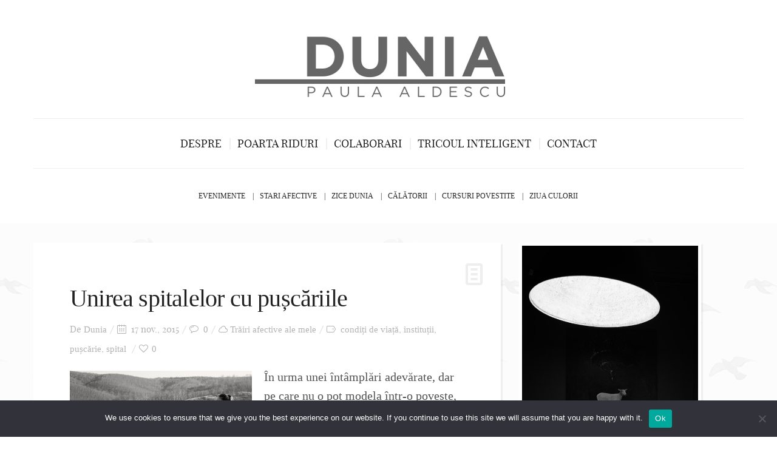

--- FILE ---
content_type: text/html; charset=UTF-8
request_url: https://dunia.ro/unirea-spitalelor-cu-puscariile/
body_size: 25921
content:
<!DOCTYPE html>
<!--[if lt IE 7 ]><html class="ie ie6" lang="ro-RO" xmlns:og="http://ogp.me/ns#" xmlns:fb="http://ogp.me/ns/fb#"> <![endif]-->
<!--[if IE 7 ]><html class="ie ie7" lang="ro-RO" xmlns:og="http://ogp.me/ns#" xmlns:fb="http://ogp.me/ns/fb#"> <![endif]-->
<!--[if IE 8 ]><html class="ie ie8" lang="ro-RO" xmlns:og="http://ogp.me/ns#" xmlns:fb="http://ogp.me/ns/fb#"> <![endif]-->
<!--[if IE 9 ]><html class="ie ie9" lang="ro-RO" xmlns:og="http://ogp.me/ns#" xmlns:fb="http://ogp.me/ns/fb#"> <![endif]-->
<!--[if (gt IE 9)|!(IE)]><!--><html lang="ro-RO" xmlns:og="http://ogp.me/ns#" xmlns:fb="http://ogp.me/ns/fb#"> <!--<![endif]-->
<head>
	<title>  Unirea spitalelor cu pușcăriile</title>
	<meta charset="UTF-8" />
	<meta name="viewport" content="width=device-width, initial-scale=1.0">
	<link rel="profile" href="https://gmpg.org/xfn/11" />
		<link rel="icon" href="https://dunia.ro/wp-content/uploads/2015/03/favicon.jpg" type="image/x-icon" />
		<link rel="pingback" href="https://dunia.ro/xmlrpc.php" />
	<link rel="alternate" type="application/rss+xml" title="Dunia" href="https://dunia.ro/feed/" />
	<link rel="alternate" type="application/atom+xml" title="Dunia" href="https://dunia.ro/feed/atom/" />
	<script type='text/javascript'>
	(function() {
if ("-ms-user-select" in document.documentElement.style && navigator.userAgent.match(/IEMobile\/10\.0/)) {
var msViewportStyle = document.createElement("style");
msViewportStyle.appendChild(
document.createTextNode("@-ms-viewport{width:auto!important}")
);
document.getElementsByTagName("head")[0].appendChild(msViewportStyle);
}
})();
</script>
<meta name='robots' content='max-image-preview:large' />
<link rel="alternate" type="application/rss+xml" title="Dunia &raquo; Flux" href="https://dunia.ro/feed/" />
<link rel="alternate" type="application/rss+xml" title="Dunia &raquo; Flux comentarii" href="https://dunia.ro/comments/feed/" />
<link rel="alternate" type="application/rss+xml" title="Flux comentarii Dunia &raquo; Unirea spitalelor cu pușcăriile" href="https://dunia.ro/unirea-spitalelor-cu-puscariile/feed/" />
<link rel="alternate" title="oEmbed (JSON)" type="application/json+oembed" href="https://dunia.ro/wp-json/oembed/1.0/embed?url=https%3A%2F%2Fdunia.ro%2Funirea-spitalelor-cu-puscariile%2F" />
<link rel="alternate" title="oEmbed (XML)" type="text/xml+oembed" href="https://dunia.ro/wp-json/oembed/1.0/embed?url=https%3A%2F%2Fdunia.ro%2Funirea-spitalelor-cu-puscariile%2F&#038;format=xml" />
<style id='wp-img-auto-sizes-contain-inline-css' type='text/css'>
img:is([sizes=auto i],[sizes^="auto," i]){contain-intrinsic-size:3000px 1500px}
/*# sourceURL=wp-img-auto-sizes-contain-inline-css */
</style>
<link rel='stylesheet' id='sbi_styles-css' href='https://dunia.ro/wp-content/plugins/instagram-feed/css/sbi-styles.min.css?ver=6.10.0' type='text/css' media='all' />
<style id='wp-emoji-styles-inline-css' type='text/css'>

	img.wp-smiley, img.emoji {
		display: inline !important;
		border: none !important;
		box-shadow: none !important;
		height: 1em !important;
		width: 1em !important;
		margin: 0 0.07em !important;
		vertical-align: -0.1em !important;
		background: none !important;
		padding: 0 !important;
	}
/*# sourceURL=wp-emoji-styles-inline-css */
</style>
<style id='wp-block-library-inline-css' type='text/css'>
:root{--wp-block-synced-color:#7a00df;--wp-block-synced-color--rgb:122,0,223;--wp-bound-block-color:var(--wp-block-synced-color);--wp-editor-canvas-background:#ddd;--wp-admin-theme-color:#007cba;--wp-admin-theme-color--rgb:0,124,186;--wp-admin-theme-color-darker-10:#006ba1;--wp-admin-theme-color-darker-10--rgb:0,107,160.5;--wp-admin-theme-color-darker-20:#005a87;--wp-admin-theme-color-darker-20--rgb:0,90,135;--wp-admin-border-width-focus:2px}@media (min-resolution:192dpi){:root{--wp-admin-border-width-focus:1.5px}}.wp-element-button{cursor:pointer}:root .has-very-light-gray-background-color{background-color:#eee}:root .has-very-dark-gray-background-color{background-color:#313131}:root .has-very-light-gray-color{color:#eee}:root .has-very-dark-gray-color{color:#313131}:root .has-vivid-green-cyan-to-vivid-cyan-blue-gradient-background{background:linear-gradient(135deg,#00d084,#0693e3)}:root .has-purple-crush-gradient-background{background:linear-gradient(135deg,#34e2e4,#4721fb 50%,#ab1dfe)}:root .has-hazy-dawn-gradient-background{background:linear-gradient(135deg,#faaca8,#dad0ec)}:root .has-subdued-olive-gradient-background{background:linear-gradient(135deg,#fafae1,#67a671)}:root .has-atomic-cream-gradient-background{background:linear-gradient(135deg,#fdd79a,#004a59)}:root .has-nightshade-gradient-background{background:linear-gradient(135deg,#330968,#31cdcf)}:root .has-midnight-gradient-background{background:linear-gradient(135deg,#020381,#2874fc)}:root{--wp--preset--font-size--normal:16px;--wp--preset--font-size--huge:42px}.has-regular-font-size{font-size:1em}.has-larger-font-size{font-size:2.625em}.has-normal-font-size{font-size:var(--wp--preset--font-size--normal)}.has-huge-font-size{font-size:var(--wp--preset--font-size--huge)}.has-text-align-center{text-align:center}.has-text-align-left{text-align:left}.has-text-align-right{text-align:right}.has-fit-text{white-space:nowrap!important}#end-resizable-editor-section{display:none}.aligncenter{clear:both}.items-justified-left{justify-content:flex-start}.items-justified-center{justify-content:center}.items-justified-right{justify-content:flex-end}.items-justified-space-between{justify-content:space-between}.screen-reader-text{border:0;clip-path:inset(50%);height:1px;margin:-1px;overflow:hidden;padding:0;position:absolute;width:1px;word-wrap:normal!important}.screen-reader-text:focus{background-color:#ddd;clip-path:none;color:#444;display:block;font-size:1em;height:auto;left:5px;line-height:normal;padding:15px 23px 14px;text-decoration:none;top:5px;width:auto;z-index:100000}html :where(.has-border-color){border-style:solid}html :where([style*=border-top-color]){border-top-style:solid}html :where([style*=border-right-color]){border-right-style:solid}html :where([style*=border-bottom-color]){border-bottom-style:solid}html :where([style*=border-left-color]){border-left-style:solid}html :where([style*=border-width]){border-style:solid}html :where([style*=border-top-width]){border-top-style:solid}html :where([style*=border-right-width]){border-right-style:solid}html :where([style*=border-bottom-width]){border-bottom-style:solid}html :where([style*=border-left-width]){border-left-style:solid}html :where(img[class*=wp-image-]){height:auto;max-width:100%}:where(figure){margin:0 0 1em}html :where(.is-position-sticky){--wp-admin--admin-bar--position-offset:var(--wp-admin--admin-bar--height,0px)}@media screen and (max-width:600px){html :where(.is-position-sticky){--wp-admin--admin-bar--position-offset:0px}}

/*# sourceURL=wp-block-library-inline-css */
</style><style id='wp-block-code-inline-css' type='text/css'>
.wp-block-code{box-sizing:border-box}.wp-block-code code{
  /*!rtl:begin:ignore*/direction:ltr;display:block;font-family:inherit;overflow-wrap:break-word;text-align:initial;white-space:pre-wrap
  /*!rtl:end:ignore*/}
/*# sourceURL=https://dunia.ro/wp-includes/blocks/code/style.min.css */
</style>
<style id='global-styles-inline-css' type='text/css'>
:root{--wp--preset--aspect-ratio--square: 1;--wp--preset--aspect-ratio--4-3: 4/3;--wp--preset--aspect-ratio--3-4: 3/4;--wp--preset--aspect-ratio--3-2: 3/2;--wp--preset--aspect-ratio--2-3: 2/3;--wp--preset--aspect-ratio--16-9: 16/9;--wp--preset--aspect-ratio--9-16: 9/16;--wp--preset--color--black: #000000;--wp--preset--color--cyan-bluish-gray: #abb8c3;--wp--preset--color--white: #ffffff;--wp--preset--color--pale-pink: #f78da7;--wp--preset--color--vivid-red: #cf2e2e;--wp--preset--color--luminous-vivid-orange: #ff6900;--wp--preset--color--luminous-vivid-amber: #fcb900;--wp--preset--color--light-green-cyan: #7bdcb5;--wp--preset--color--vivid-green-cyan: #00d084;--wp--preset--color--pale-cyan-blue: #8ed1fc;--wp--preset--color--vivid-cyan-blue: #0693e3;--wp--preset--color--vivid-purple: #9b51e0;--wp--preset--gradient--vivid-cyan-blue-to-vivid-purple: linear-gradient(135deg,rgb(6,147,227) 0%,rgb(155,81,224) 100%);--wp--preset--gradient--light-green-cyan-to-vivid-green-cyan: linear-gradient(135deg,rgb(122,220,180) 0%,rgb(0,208,130) 100%);--wp--preset--gradient--luminous-vivid-amber-to-luminous-vivid-orange: linear-gradient(135deg,rgb(252,185,0) 0%,rgb(255,105,0) 100%);--wp--preset--gradient--luminous-vivid-orange-to-vivid-red: linear-gradient(135deg,rgb(255,105,0) 0%,rgb(207,46,46) 100%);--wp--preset--gradient--very-light-gray-to-cyan-bluish-gray: linear-gradient(135deg,rgb(238,238,238) 0%,rgb(169,184,195) 100%);--wp--preset--gradient--cool-to-warm-spectrum: linear-gradient(135deg,rgb(74,234,220) 0%,rgb(151,120,209) 20%,rgb(207,42,186) 40%,rgb(238,44,130) 60%,rgb(251,105,98) 80%,rgb(254,248,76) 100%);--wp--preset--gradient--blush-light-purple: linear-gradient(135deg,rgb(255,206,236) 0%,rgb(152,150,240) 100%);--wp--preset--gradient--blush-bordeaux: linear-gradient(135deg,rgb(254,205,165) 0%,rgb(254,45,45) 50%,rgb(107,0,62) 100%);--wp--preset--gradient--luminous-dusk: linear-gradient(135deg,rgb(255,203,112) 0%,rgb(199,81,192) 50%,rgb(65,88,208) 100%);--wp--preset--gradient--pale-ocean: linear-gradient(135deg,rgb(255,245,203) 0%,rgb(182,227,212) 50%,rgb(51,167,181) 100%);--wp--preset--gradient--electric-grass: linear-gradient(135deg,rgb(202,248,128) 0%,rgb(113,206,126) 100%);--wp--preset--gradient--midnight: linear-gradient(135deg,rgb(2,3,129) 0%,rgb(40,116,252) 100%);--wp--preset--font-size--small: 13px;--wp--preset--font-size--medium: 20px;--wp--preset--font-size--large: 36px;--wp--preset--font-size--x-large: 42px;--wp--preset--spacing--20: 0.44rem;--wp--preset--spacing--30: 0.67rem;--wp--preset--spacing--40: 1rem;--wp--preset--spacing--50: 1.5rem;--wp--preset--spacing--60: 2.25rem;--wp--preset--spacing--70: 3.38rem;--wp--preset--spacing--80: 5.06rem;--wp--preset--shadow--natural: 6px 6px 9px rgba(0, 0, 0, 0.2);--wp--preset--shadow--deep: 12px 12px 50px rgba(0, 0, 0, 0.4);--wp--preset--shadow--sharp: 6px 6px 0px rgba(0, 0, 0, 0.2);--wp--preset--shadow--outlined: 6px 6px 0px -3px rgb(255, 255, 255), 6px 6px rgb(0, 0, 0);--wp--preset--shadow--crisp: 6px 6px 0px rgb(0, 0, 0);}:where(.is-layout-flex){gap: 0.5em;}:where(.is-layout-grid){gap: 0.5em;}body .is-layout-flex{display: flex;}.is-layout-flex{flex-wrap: wrap;align-items: center;}.is-layout-flex > :is(*, div){margin: 0;}body .is-layout-grid{display: grid;}.is-layout-grid > :is(*, div){margin: 0;}:where(.wp-block-columns.is-layout-flex){gap: 2em;}:where(.wp-block-columns.is-layout-grid){gap: 2em;}:where(.wp-block-post-template.is-layout-flex){gap: 1.25em;}:where(.wp-block-post-template.is-layout-grid){gap: 1.25em;}.has-black-color{color: var(--wp--preset--color--black) !important;}.has-cyan-bluish-gray-color{color: var(--wp--preset--color--cyan-bluish-gray) !important;}.has-white-color{color: var(--wp--preset--color--white) !important;}.has-pale-pink-color{color: var(--wp--preset--color--pale-pink) !important;}.has-vivid-red-color{color: var(--wp--preset--color--vivid-red) !important;}.has-luminous-vivid-orange-color{color: var(--wp--preset--color--luminous-vivid-orange) !important;}.has-luminous-vivid-amber-color{color: var(--wp--preset--color--luminous-vivid-amber) !important;}.has-light-green-cyan-color{color: var(--wp--preset--color--light-green-cyan) !important;}.has-vivid-green-cyan-color{color: var(--wp--preset--color--vivid-green-cyan) !important;}.has-pale-cyan-blue-color{color: var(--wp--preset--color--pale-cyan-blue) !important;}.has-vivid-cyan-blue-color{color: var(--wp--preset--color--vivid-cyan-blue) !important;}.has-vivid-purple-color{color: var(--wp--preset--color--vivid-purple) !important;}.has-black-background-color{background-color: var(--wp--preset--color--black) !important;}.has-cyan-bluish-gray-background-color{background-color: var(--wp--preset--color--cyan-bluish-gray) !important;}.has-white-background-color{background-color: var(--wp--preset--color--white) !important;}.has-pale-pink-background-color{background-color: var(--wp--preset--color--pale-pink) !important;}.has-vivid-red-background-color{background-color: var(--wp--preset--color--vivid-red) !important;}.has-luminous-vivid-orange-background-color{background-color: var(--wp--preset--color--luminous-vivid-orange) !important;}.has-luminous-vivid-amber-background-color{background-color: var(--wp--preset--color--luminous-vivid-amber) !important;}.has-light-green-cyan-background-color{background-color: var(--wp--preset--color--light-green-cyan) !important;}.has-vivid-green-cyan-background-color{background-color: var(--wp--preset--color--vivid-green-cyan) !important;}.has-pale-cyan-blue-background-color{background-color: var(--wp--preset--color--pale-cyan-blue) !important;}.has-vivid-cyan-blue-background-color{background-color: var(--wp--preset--color--vivid-cyan-blue) !important;}.has-vivid-purple-background-color{background-color: var(--wp--preset--color--vivid-purple) !important;}.has-black-border-color{border-color: var(--wp--preset--color--black) !important;}.has-cyan-bluish-gray-border-color{border-color: var(--wp--preset--color--cyan-bluish-gray) !important;}.has-white-border-color{border-color: var(--wp--preset--color--white) !important;}.has-pale-pink-border-color{border-color: var(--wp--preset--color--pale-pink) !important;}.has-vivid-red-border-color{border-color: var(--wp--preset--color--vivid-red) !important;}.has-luminous-vivid-orange-border-color{border-color: var(--wp--preset--color--luminous-vivid-orange) !important;}.has-luminous-vivid-amber-border-color{border-color: var(--wp--preset--color--luminous-vivid-amber) !important;}.has-light-green-cyan-border-color{border-color: var(--wp--preset--color--light-green-cyan) !important;}.has-vivid-green-cyan-border-color{border-color: var(--wp--preset--color--vivid-green-cyan) !important;}.has-pale-cyan-blue-border-color{border-color: var(--wp--preset--color--pale-cyan-blue) !important;}.has-vivid-cyan-blue-border-color{border-color: var(--wp--preset--color--vivid-cyan-blue) !important;}.has-vivid-purple-border-color{border-color: var(--wp--preset--color--vivid-purple) !important;}.has-vivid-cyan-blue-to-vivid-purple-gradient-background{background: var(--wp--preset--gradient--vivid-cyan-blue-to-vivid-purple) !important;}.has-light-green-cyan-to-vivid-green-cyan-gradient-background{background: var(--wp--preset--gradient--light-green-cyan-to-vivid-green-cyan) !important;}.has-luminous-vivid-amber-to-luminous-vivid-orange-gradient-background{background: var(--wp--preset--gradient--luminous-vivid-amber-to-luminous-vivid-orange) !important;}.has-luminous-vivid-orange-to-vivid-red-gradient-background{background: var(--wp--preset--gradient--luminous-vivid-orange-to-vivid-red) !important;}.has-very-light-gray-to-cyan-bluish-gray-gradient-background{background: var(--wp--preset--gradient--very-light-gray-to-cyan-bluish-gray) !important;}.has-cool-to-warm-spectrum-gradient-background{background: var(--wp--preset--gradient--cool-to-warm-spectrum) !important;}.has-blush-light-purple-gradient-background{background: var(--wp--preset--gradient--blush-light-purple) !important;}.has-blush-bordeaux-gradient-background{background: var(--wp--preset--gradient--blush-bordeaux) !important;}.has-luminous-dusk-gradient-background{background: var(--wp--preset--gradient--luminous-dusk) !important;}.has-pale-ocean-gradient-background{background: var(--wp--preset--gradient--pale-ocean) !important;}.has-electric-grass-gradient-background{background: var(--wp--preset--gradient--electric-grass) !important;}.has-midnight-gradient-background{background: var(--wp--preset--gradient--midnight) !important;}.has-small-font-size{font-size: var(--wp--preset--font-size--small) !important;}.has-medium-font-size{font-size: var(--wp--preset--font-size--medium) !important;}.has-large-font-size{font-size: var(--wp--preset--font-size--large) !important;}.has-x-large-font-size{font-size: var(--wp--preset--font-size--x-large) !important;}
/*# sourceURL=global-styles-inline-css */
</style>

<style id='classic-theme-styles-inline-css' type='text/css'>
/*! This file is auto-generated */
.wp-block-button__link{color:#fff;background-color:#32373c;border-radius:9999px;box-shadow:none;text-decoration:none;padding:calc(.667em + 2px) calc(1.333em + 2px);font-size:1.125em}.wp-block-file__button{background:#32373c;color:#fff;text-decoration:none}
/*# sourceURL=/wp-includes/css/classic-themes.min.css */
</style>
<link rel='stylesheet' id='contact-form-7-css' href='https://dunia.ro/wp-content/plugins/contact-form-7/includes/css/styles.css?ver=6.1.4' type='text/css' media='all' />
<link rel='stylesheet' id='cookie-notice-front-css' href='https://dunia.ro/wp-content/plugins/cookie-notice/css/front.min.css?ver=2.5.11' type='text/css' media='all' />
<link rel='stylesheet' id='zilla-likes-css' href='https://dunia.ro/wp-content/plugins/zilla-likes/styles/zilla-likes.css?ver=6.9' type='text/css' media='all' />
<link rel='stylesheet' id='bootstrap-css' href='https://dunia.ro/wp-content/themes/buzzblog_wp_1.7/BUZZBLOG-theme-child/bootstrap.css?ver=2.3' type='text/css' media='all' />
<link rel='stylesheet' id='responsive-css' href='https://dunia.ro/wp-content/themes/buzzblog_wp_1.7/BUZZBLOG-theme-child/responsive.css?ver=2.3' type='text/css' media='all' />
<link rel='stylesheet' id='magnificpopup-css' href='https://dunia.ro/wp-content/themes/buzzblog_wp_1.7/BUZZBLOG-theme-child/css/magnificpopup.css?ver=1.0' type='text/css' media='all' />
<link rel='stylesheet' id='mainstyle-css' href='https://dunia.ro/wp-content/themes/buzzblog_wp_1.7/BUZZBLOG-theme-child/style.css?ver=1.0' type='text/css' media='all' />
<link rel='stylesheet' id='owl-css' href='https://dunia.ro/wp-content/themes/buzzblog_wp_1.7/BUZZBLOG-theme-child/css/owl.carousel.css?ver=1.0' type='text/css' media='all' />
<script type="text/javascript" src="https://dunia.ro/wp-includes/js/jquery/jquery.min.js?ver=3.7.1" id="jquery-core-js"></script>
<script type="text/javascript" src="https://dunia.ro/wp-includes/js/jquery/jquery-migrate.min.js?ver=3.4.1" id="jquery-migrate-js"></script>
<script type="text/javascript" src="https://dunia.ro/wp-content/plugins/wp-captcha-booster/assets/global/plugins/custom/js/front-end-script.js?ver=6.9" id="captcha-booster-front-end-script.js-js"></script>
<script type="text/javascript" src="https://dunia.ro/wp-content/themes/buzzblog_wp_1.7/BUZZBLOG-theme/js/modernizr.js?ver=2.0.6" id="modernizr-js"></script>
<script type="text/javascript" id="cookie-notice-front-js-before">
/* <![CDATA[ */
var cnArgs = {"ajaxUrl":"https:\/\/dunia.ro\/wp-admin\/admin-ajax.php","nonce":"b337dc595e","hideEffect":"fade","position":"bottom","onScroll":false,"onScrollOffset":100,"onClick":false,"cookieName":"cookie_notice_accepted","cookieTime":2592000,"cookieTimeRejected":2592000,"globalCookie":false,"redirection":false,"cache":false,"revokeCookies":false,"revokeCookiesOpt":"automatic"};

//# sourceURL=cookie-notice-front-js-before
/* ]]> */
</script>
<script type="text/javascript" src="https://dunia.ro/wp-content/plugins/cookie-notice/js/front.min.js?ver=2.5.11" id="cookie-notice-front-js"></script>
<script type="text/javascript" id="zilla-likes-js-extra">
/* <![CDATA[ */
var zilla_likes = {"ajaxurl":"https://dunia.ro/wp-admin/admin-ajax.php"};
//# sourceURL=zilla-likes-js-extra
/* ]]> */
</script>
<script type="text/javascript" src="https://dunia.ro/wp-content/plugins/zilla-likes/scripts/zilla-likes.js?ver=6.9" id="zilla-likes-js"></script>
<link rel="https://api.w.org/" href="https://dunia.ro/wp-json/" /><link rel="alternate" title="JSON" type="application/json" href="https://dunia.ro/wp-json/wp/v2/posts/5238" /><link rel="EditURI" type="application/rsd+xml" title="RSD" href="https://dunia.ro/xmlrpc.php?rsd" />
<meta name="generator" content="WordPress 6.9" />
<link rel="canonical" href="https://dunia.ro/unirea-spitalelor-cu-puscariile/" />
<link rel='shortlink' href='https://dunia.ro/?p=5238' />
<style type="text/css">.logo {
    margin: 0px auto;
}.top-panel-button .toggle-button {color:#e1e1e1}.top-panel-button {border-color:#eeeeee}.nav__primary {background:#ffffff}@media all and (min-width: 800px) {.flexnav > li > a:after {color:#d6d6d6}}.nav__primary {border-color:#eeeeee}.logo_tagline {color:#444444}.header-overlay {background:#ffffff}.header-overlay {-moz-opacity: 0.85; -khtml-opacity: 0.85; opacity: 0.85;}body { background-image:url(https://dunia.ro/wp-content/uploads/2015/03/foggy_birds_@2X.png); background-repeat:repeat; background-position:top center;  background-attachment:scroll; }body { background-color:#ffffff;}.headerstyler { background-color:#ffffff;}.logo {
margin: 10px auto;
}
.title-section h2 {
color: #052FE8;</style>
<style type='text/css'>
h1 { font-weight: 400; font-style: normal; font-size: 60px; line-height: 60px; font-family: playfair_displayregular;  color:#222222; }
h2 { font-weight: 400; font-style: normal; font-size: 40px; line-height: 40px; font-family: playfair_displayregular;  color:#222222; }
h3 { font-weight: 400; font-style: normal; font-size: 34px; line-height: 34px; font-family: playfair_displayregular;  color:#222222; }
h4 { font-weight: 400; font-style: normal; font-size: 24px; line-height: 28px; font-family: playfair_displayregular;  color:#222222; }
h5 { font-weight: 400; font-style: normal; font-size: 21px; line-height: 32px; font-family: playfair_displayregular;  color:#222222; }
h6 { font-weight: 400; font-style: normal; font-size: 18px; line-height: 24px; font-family: playfair_displayregular;  color:#222222; }
.main-holder, .mfp-wrap { font-weight: 400; font-style: normal; font-size: 20px; line-height: 31px; font-family: playfair_displayregular;  color:#525252; }
.logo_h__txt, .logo_link { font-weight: 400; font-style: normal; font-size: 73px; line-height: 45px; font-family: playfair_displayregular;  color:#222222; }
.flexnav > li > a { font-weight: 400; font-style: normal; font-size: 18px; line-height: 21px; font-family: playfair_displayregular;  color:#222222; }
.nav.footer-nav a { font-weight: 400; font-style: normal; font-size: 13px; line-height: 22px; font-family: playfair_displayregular;  color:#667078; }
</style>

    <!-- START - Open Graph and Twitter Card Tags 3.3.8 -->
     <!-- Facebook Open Graph -->
      <meta property="og:locale" content="ro_RO"/>
      <meta property="og:site_name" content="Dunia"/>
      <meta property="og:title" content="Unirea spitalelor cu pușcăriile"/>
      <meta property="og:url" content="https://dunia.ro/unirea-spitalelor-cu-puscariile/"/>
      <meta property="og:type" content="article"/>
      <meta property="og:description" content="În urma unei întâmplări adevărate, dar pe care nu o pot modela într-o poveste, am hotărât să vă fac cunoscut cel mai de bun simt sau smintit gând al meu.

Aș uni spitalele cu pușcăriile. Să funcționeze împreună.

Gândirea mea a venit cu asemenea idee în urma întâmplării adevărate, dar de nepoves"/>
      <meta property="og:image" content="https://dunia.ro/wp-content/uploads/2015/11/154378_175993809077448_1537153_n-300x300.jpg"/>
      <meta property="og:image:url" content="https://dunia.ro/wp-content/uploads/2015/11/154378_175993809077448_1537153_n-300x300.jpg"/>
    <meta property="og:image:width" content="300"/>
                            <meta property="og:image:height" content="300"/>
                          <meta property="article:published_time" content="2015-11-17T11:34:13+02:00"/>
      <meta property="article:modified_time" content="2015-11-17T11:49:58+02:00" />
      <meta property="og:updated_time" content="2015-11-17T11:49:58+02:00" />
      <meta property="article:section" content="Trăiri afective ale mele"/>
      <meta property="article:publisher" content="https://www.facebook.com/Cuvinte-de-vanzare-114703172011106/"/>
      <meta property="fb:app_id" content="2595105050567141"/>
     <!-- Google+ / Schema.org -->
     <!-- Twitter Cards -->
      <meta name="twitter:title" content="Unirea spitalelor cu pușcăriile"/>
      <meta name="twitter:url" content="https://dunia.ro/unirea-spitalelor-cu-puscariile/"/>
      <meta name="twitter:description" content="În urma unei întâmplări adevărate, dar pe care nu o pot modela într-o poveste, am hotărât să vă fac cunoscut cel mai de bun simt sau smintit gând al meu.

Aș uni spitalele cu pușcăriile. Să funcționeze împreună.

Gândirea mea a venit cu asemenea idee în urma întâmplării adevărate, dar de nepoves"/>
      <meta name="twitter:image" content="https://dunia.ro/wp-content/uploads/2015/11/154378_175993809077448_1537153_n-300x300.jpg"/>
      <meta name="twitter:card" content="summary_large_image"/>
     <!-- SEO -->
     <!-- Misc. tags -->
     <!-- is_singular -->
    <!-- END - Open Graph and Twitter Card Tags 3.3.8 -->
        
    	
<!--[if IE 8 ]>
<link rel="stylesheet" id="stylesheet-ie8" type="text/css" href="https://dunia.ro/wp-content/themes/buzzblog_wp_1.7/BUZZBLOG-theme-child/ie8.css" />
	<script src="https://dunia.ro/wp-content/themes/buzzblog_wp_1.7/BUZZBLOG-theme-child/js/respond.js"></script>
<![endif]-->
<link rel='stylesheet' id='mailpoet_public-css' href='https://dunia.ro/wp-content/plugins/mailpoet/assets/dist/css/mailpoet-public.eb66e3ab.css?ver=6.9' type='text/css' media='all' />
<link rel='stylesheet' id='mailpoet_custom_fonts_0-css' href='https://fonts.googleapis.com/css?family=Abril+FatFace%3A400%2C400i%2C700%2C700i%7CAlegreya%3A400%2C400i%2C700%2C700i%7CAlegreya+Sans%3A400%2C400i%2C700%2C700i%7CAmatic+SC%3A400%2C400i%2C700%2C700i%7CAnonymous+Pro%3A400%2C400i%2C700%2C700i%7CArchitects+Daughter%3A400%2C400i%2C700%2C700i%7CArchivo%3A400%2C400i%2C700%2C700i%7CArchivo+Narrow%3A400%2C400i%2C700%2C700i%7CAsap%3A400%2C400i%2C700%2C700i%7CBarlow%3A400%2C400i%2C700%2C700i%7CBioRhyme%3A400%2C400i%2C700%2C700i%7CBonbon%3A400%2C400i%2C700%2C700i%7CCabin%3A400%2C400i%2C700%2C700i%7CCairo%3A400%2C400i%2C700%2C700i%7CCardo%3A400%2C400i%2C700%2C700i%7CChivo%3A400%2C400i%2C700%2C700i%7CConcert+One%3A400%2C400i%2C700%2C700i%7CCormorant%3A400%2C400i%2C700%2C700i%7CCrimson+Text%3A400%2C400i%2C700%2C700i%7CEczar%3A400%2C400i%2C700%2C700i%7CExo+2%3A400%2C400i%2C700%2C700i%7CFira+Sans%3A400%2C400i%2C700%2C700i%7CFjalla+One%3A400%2C400i%2C700%2C700i%7CFrank+Ruhl+Libre%3A400%2C400i%2C700%2C700i%7CGreat+Vibes%3A400%2C400i%2C700%2C700i&#038;ver=6.9' type='text/css' media='all' />
<link rel='stylesheet' id='mailpoet_custom_fonts_1-css' href='https://fonts.googleapis.com/css?family=Heebo%3A400%2C400i%2C700%2C700i%7CIBM+Plex%3A400%2C400i%2C700%2C700i%7CInconsolata%3A400%2C400i%2C700%2C700i%7CIndie+Flower%3A400%2C400i%2C700%2C700i%7CInknut+Antiqua%3A400%2C400i%2C700%2C700i%7CInter%3A400%2C400i%2C700%2C700i%7CKarla%3A400%2C400i%2C700%2C700i%7CLibre+Baskerville%3A400%2C400i%2C700%2C700i%7CLibre+Franklin%3A400%2C400i%2C700%2C700i%7CMontserrat%3A400%2C400i%2C700%2C700i%7CNeuton%3A400%2C400i%2C700%2C700i%7CNotable%3A400%2C400i%2C700%2C700i%7CNothing+You+Could+Do%3A400%2C400i%2C700%2C700i%7CNoto+Sans%3A400%2C400i%2C700%2C700i%7CNunito%3A400%2C400i%2C700%2C700i%7COld+Standard+TT%3A400%2C400i%2C700%2C700i%7COxygen%3A400%2C400i%2C700%2C700i%7CPacifico%3A400%2C400i%2C700%2C700i%7CPoppins%3A400%2C400i%2C700%2C700i%7CProza+Libre%3A400%2C400i%2C700%2C700i%7CPT+Sans%3A400%2C400i%2C700%2C700i%7CPT+Serif%3A400%2C400i%2C700%2C700i%7CRakkas%3A400%2C400i%2C700%2C700i%7CReenie+Beanie%3A400%2C400i%2C700%2C700i%7CRoboto+Slab%3A400%2C400i%2C700%2C700i&#038;ver=6.9' type='text/css' media='all' />
<link rel='stylesheet' id='mailpoet_custom_fonts_2-css' href='https://fonts.googleapis.com/css?family=Ropa+Sans%3A400%2C400i%2C700%2C700i%7CRubik%3A400%2C400i%2C700%2C700i%7CShadows+Into+Light%3A400%2C400i%2C700%2C700i%7CSpace+Mono%3A400%2C400i%2C700%2C700i%7CSpectral%3A400%2C400i%2C700%2C700i%7CSue+Ellen+Francisco%3A400%2C400i%2C700%2C700i%7CTitillium+Web%3A400%2C400i%2C700%2C700i%7CUbuntu%3A400%2C400i%2C700%2C700i%7CVarela%3A400%2C400i%2C700%2C700i%7CVollkorn%3A400%2C400i%2C700%2C700i%7CWork+Sans%3A400%2C400i%2C700%2C700i%7CYatra+One%3A400%2C400i%2C700%2C700i&#038;ver=6.9' type='text/css' media='all' />
</head>

<body class="wp-singular post-template-default single single-post postid-5238 single-format-standard wp-theme-buzzblog_wp_17BUZZBLOG-theme wp-child-theme-buzzblog_wp_17BUZZBLOG-theme-child cookies-not-set cat-6-id">
<script>
  (function(i,s,o,g,r,a,m){i['GoogleAnalyticsObject']=r;i[r]=i[r]||function(){
  (i[r].q=i[r].q||[]).push(arguments)},i[r].l=1*new Date();a=s.createElement(o),
  m=s.getElementsByTagName(o)[0];a.async=1;a.src=g;m.parentNode.insertBefore(a,m)
  })(window,document,'script','//www.google-analytics.com/analytics.js','ga');

  ga('create', 'UA-61900658-1', 'auto');
  ga('send', 'pageview');

</script>
			<div id="stickynot" class="main-holder" style="margin-top:0px;">
<header id="headerfix" class="headerstyler headerphoto normal_header" style="">
<div class="header-overlay"></div>
	<div class="container">
		<div class="row-fluid">
			<div class="span12">
				<!-- <div class="menu-secundar-container"><ul id="menu-secundar" class="menu"><li id="menu-item-4567" class="menu-item menu-item-type-custom menu-item-object-custom menu-item-4567"><a href="#">Evenimente</a></li>
<li id="menu-item-5502" class="menu-item menu-item-type-taxonomy menu-item-object-category current-post-ancestor current-menu-parent current-post-parent menu-item-5502"><a href="https://dunia.ro/category/trairi-afective-ale-mele/">Stari afective</a></li>
<li id="menu-item-5503" class="menu-item menu-item-type-taxonomy menu-item-object-category menu-item-5503"><a href="https://dunia.ro/category/zice-dunia/">Zice Dunia</a></li>
<li id="menu-item-4569" class="menu-item menu-item-type-custom menu-item-object-custom menu-item-4569"><a href="#">Călătorii</a></li>
<li id="menu-item-4578" class="menu-item menu-item-type-taxonomy menu-item-object-category menu-item-4578"><a href="https://dunia.ro/category/curs-de-filozofie-povestita/">Cursuri povestite</a></li>
<li id="menu-item-4580" class="menu-item menu-item-type-taxonomy menu-item-object-category menu-item-4580"><a href="https://dunia.ro/category/ziua-culorii/">Ziua culorii</a></li>
</ul></div> -->
				
<div class="row-fluid">

    <div class="span12">
    	<!-- BEGIN LOGO -->                     
<div class="logo">                            
												<h1 class="logo_h logo_h__txt"><a href="https://dunia.ro/" class="logo_h logo_h__img"><img src="https://dunia.ro/wp-content/uploads/2015/03/logo-wordpress-new.jpg" alt="Dunia" title="Să râdem înainte de toate"></a></h1>
						
				<p class="logo_tagline">Să râdem înainte de toate</p>
												
</div>
<!-- END LOGO -->    </div>
	</div>
	<div class="row-fluid post-header">
	<div class="span12">
    			<!-- BEGIN MAIN NAVIGATION  -->
		<div class="menu-button"><i class="icon-menu"></i>
				</div>
		<nav class="nav nav__primary clearfix"> 
			<ul data-breakpoint="800" id="menu-principal" class="flexnav"><li id="menu-item-4560" class="menu-item menu-item-type-post_type menu-item-object-page"><a href="https://dunia.ro/about/">Despre</a></li>
<li id="menu-item-11563" class="menu-item menu-item-type-post_type menu-item-object-page"><a href="https://dunia.ro/poarta-riduri/">Poarta Riduri</a></li>
<li id="menu-item-5501" class="menu-item menu-item-type-taxonomy menu-item-object-category"><a href="https://dunia.ro/category/colaborari/">Colaborari</a></li>
<li id="menu-item-5504" class="menu-item menu-item-type-custom menu-item-object-custom"><a target="_blank" href="https://shop.dunia.ro/">Tricoul Inteligent</a></li>
<li id="menu-item-4561" class="menu-item menu-item-type-post_type menu-item-object-page"><a href="https://dunia.ro/contact/">Contact</a></li>
</ul>			
		 </nav>
		<!-- END MAIN NAVIGATION -->


    			<!-- BEGIN SECONDARY NAVIGATION  -->
		<nav class="nav nav__primary clearfix"> 
			<ul data-breakpoint="800" id="menu-secundar-1" class="flexnav-bis"><li id="menu-item-4567" class="menu-item menu-item-type-custom menu-item-object-custom"><a href="#">Evenimente</a></li>
<li id="menu-item-5502" class="menu-item menu-item-type-taxonomy menu-item-object-category current-post-ancestor current-menu-parent current-post-parent"><a href="https://dunia.ro/category/trairi-afective-ale-mele/">Stari afective</a></li>
<li id="menu-item-5503" class="menu-item menu-item-type-taxonomy menu-item-object-category"><a href="https://dunia.ro/category/zice-dunia/">Zice Dunia</a></li>
<li id="menu-item-4569" class="menu-item menu-item-type-custom menu-item-object-custom"><a href="#">Călătorii</a></li>
<li id="menu-item-4578" class="menu-item menu-item-type-taxonomy menu-item-object-category"><a href="https://dunia.ro/category/curs-de-filozofie-povestita/">Cursuri povestite</a></li>
<li id="menu-item-4580" class="menu-item menu-item-type-taxonomy menu-item-object-category"><a href="https://dunia.ro/category/ziua-culorii/">Ziua culorii</a></li>
</ul>			
		 </nav>
		<!-- END SECONDARY NAVIGATION -->


    </div>
	

</div>
<!--<div class="row"> -->
    
<!-- </div> -->			</div>
		</div>
	</div>

</header><div class="content-holder clearfix">
    <div class="container">
        <div class="row">
            <div class="span12">
                <div class="row">
                <div class="span12" id="title-header">
                <div class="page-header">
                <section class="title-section">
                								<h1>Dunia</h1>                							    <h2>flori de camp, curcubee, oameni si carti</h2>				          </section>
            </div> 
                </div>
                   </div>
                 <div class="row">
                                   <div class="span8 right" id="content">
                        <article id="post-5238" class="post__holder post-5238 post type-post status-publish format-standard hentry category-trairi-afective-ale-mele tag-conditi-de-viata tag-institutii tag-puscarie tag-spital cat-6-id">
<div class="post-formats hidden-phone"><i class="icon-doc-text-1 icon-2x"></i></div>	<div class="row-fluid">
	<div class="span12">
		<header class="post-header">	
					<h2 class="post-title">Unirea spitalelor cu pușcăriile</h2>
			</header>
		<!-- Post Meta -->
	<div class="meta-space">
				<span>De <a href="https://dunia.ro/author/paula/" title="Articole de Dunia" rel="author">Dunia</a></span>
			<span><i class="icon-calendar-2"></i> 17 nov., 2015</span>
	
	
	
						<span><i class="icon-comment-2"></i> <a href="https://dunia.ro/unirea-spitalelor-cu-puscariile/#respond" class="comments-link" >0</a></span>
						<span class="post_category"><i class="icon-cloud-2"></i><a href="https://dunia.ro/category/trairi-afective-ale-mele/" >Trăiri afective ale mele</a></span>
														
									<span><i class="icon-tag-2"></i>
									<a href="https://dunia.ro/tag/conditi-de-viata/" rel="tag">condiți de viață</a>, <a href="https://dunia.ro/tag/institutii/" rel="tag">instituții</a>, <a href="https://dunia.ro/tag/puscarie/" rel="tag">pușcărie</a>, <a href="https://dunia.ro/tag/spital/" rel="tag">spital</a>								</span>
								
		
				
	<span><a href="#" class="zilla-likes" id="zilla-likes-5238" title="Like this">0</a></span>	</div>
	<!--// Post Meta -->
			
	<!-- Post Content -->
	<div class="post_content">	
	
	
		<p><a href="https://dunia.ro/wp-content/uploads/2015/11/154378_175993809077448_1537153_n.jpg"><img fetchpriority="high" decoding="async" class="alignleft size-medium wp-image-5239" src="https://dunia.ro/wp-content/uploads/2015/11/154378_175993809077448_1537153_n-300x300.jpg" alt="154378_175993809077448_1537153_n" width="300" height="300" srcset="https://dunia.ro/wp-content/uploads/2015/11/154378_175993809077448_1537153_n-300x300.jpg 300w, https://dunia.ro/wp-content/uploads/2015/11/154378_175993809077448_1537153_n-150x150.jpg 150w, https://dunia.ro/wp-content/uploads/2015/11/154378_175993809077448_1537153_n-430x430.jpg 430w, https://dunia.ro/wp-content/uploads/2015/11/154378_175993809077448_1537153_n-80x80.jpg 80w, https://dunia.ro/wp-content/uploads/2015/11/154378_175993809077448_1537153_n.jpg 720w" sizes="(max-width: 300px) 100vw, 300px" /></a>În urma unei întâmplări adevărate, dar pe care nu o pot modela într-o poveste, am hotărât să vă fac cunoscut cel mai de bun simt sau smintit gând al meu.</p>
<p>Aș uni spitalele cu pușcăriile. Să funcționeze împreună.</p>
<p>Gândirea mea a venit cu asemenea idee în urma întâmplării adevărate, dar de nepovestit.</p>
<p>Vă rog frumos să-mi permiteți câteva cifre. În anii de facultate am legat diverse prietenii. În Timișoara, datorită Complexului studențesc, metisajul reprezintă acel punct de la care urmează să construiesc un raționament. Am avut prieteni la Litere, Mecanică, Drept, Medicină, Automatică, Asistență socială, Psihologie etc.</p>
<p>Repet. Am avut prieteni la virgulă, virgulă, virgulă, punct. Medicină. Medicina e punctul.</p>
<p>Cifrele. Am numărat pe degete. Am avut 9 apropiați care au studiat Medicina dintre care: 4 profesează în alte țări din Europa, 4 s-au reprofilat și unul singur profesează în țară.</p>
<p>Știați că cifra 9 e magică pentru chinezi? La români nu se potrivește.</p>
<p>După cifre, mulțumesc că mi le-ați permis, deși sunt opusul simbolurilor grafice, revin la pușcării și spitale. Datorită apropiaților care au studiat Medicina, realitatea spitalelor m-a copleșit de multe ori.</p>
<p>Paranteză.</p>
<p>Azi consider că suntem cu toții victimele unui sistem cu frecvențe diferite. Revin și amintesc de condițiile de trai, condiții neîndeplinite care adună și fixează frustrări. Descărcările, prin cele mai reprobabile acțiuni și fapte, pot fi înțelese. Subliniez înțelese, căci rareori scuz comportamentul angajaților din instituțiile publice.</p>
<p>Simt că am ajuns pe Venus. Punctul cel mai fierbinte care nu-mi mai permite să judec de multe ori. Dacă înțeleg că un doctor acceptă bunăvoința unui pacient, nu scuz revendicarea doctorului pentru serviciile lui.</p>
<p>Nu pot să povestesc. Timișorenii, unii dintre, poate au aflat de arestarea unui doctor cu pretenții. Astfel am ajuns să-mi doresc cu ardoare unirea dintre spitale și pușcării. Dacă unele instituții își fac datoria și pedepsesc solicitările ilegale, iar tinerii doctori profesează în alte țări din Europa, România urmează să rămână fără doctori specialiști.</p>
<p>Soluție: să muncească gratis în închisori. Fără ridicarea permisului de liberă practică, justiția, prin forța ei justificabilă să-i oblige să presteze din închisori.</p>
<p>Câți dintre noi am trăi o traumă din cauza condițiilor? Prea puțin, spitalele arătând într-un anumit fel, dar nu acesta este subiectul.</p>
<p>Subiectul rămâne unirea pușcăriilor cu spitalele. Propun.</p>
				<div class="clear"></div>
	</div>
	<!-- //Post Content -->	
		
</div></div>
<!-- .share-buttons -->
<div class="share-buttons">
	
<!-- <a class="facebook" target="_blank" onclick="return !window.open(this.href, 'Facebook', 'width=640,height=300')" href="http://www.facebook.com/sharer/sharer.php?u=">Facebook</a> -->
<a class="hs-icon icon-facebook-1" onClick="window.open('http://www.facebook.com/sharer.php?u=https://dunia.ro/unirea-spitalelor-cu-puscariile/','Facebook','width=600,height=300,left='+(screen.availWidth/2-300)+',top='+(screen.availHeight/2-150)+''); return false;" href="http://www.facebook.com/sharer.php?u=https://dunia.ro/unirea-spitalelor-cu-puscariile/"></a>
<a class="hs-icon icon-twitter" onClick="window.open('http://twitter.com/share?url=https://dunia.ro/unirea-spitalelor-cu-puscariile/&amp;text=Unirea%20spitalelor%20cu%20pușcăriile','Twitter share','width=600,height=300,left='+(screen.availWidth/2-300)+',top='+(screen.availHeight/2-150)+''); return false;" href="http://twitter.com/share?url=https://dunia.ro/unirea-spitalelor-cu-puscariile/&amp;text=Unirea%20spitalelor%20cu%20pușcăriile"></a>
<a class="hs-icon icon-gplus" onClick="window.open('https://plus.google.com/share?url=https://dunia.ro/unirea-spitalelor-cu-puscariile/','Google plus','width=585,height=666,left='+(screen.availWidth/2-292)+',top='+(screen.availHeight/2-333)+''); return false;" href="https://plus.google.com/share?url=https://dunia.ro/unirea-spitalelor-cu-puscariile/"></a>
<a class="hs-icon icon-pinterest" href='javascript:void((function()%7Bvar%20e=document.createElement(&apos;script&apos;);e.setAttribute(&apos;type&apos;,&apos;text/javascript&apos;);e.setAttribute(&apos;charset&apos;,&apos;UTF-8&apos;);e.setAttribute(&apos;src&apos;,&apos;http://assets.pinterest.com/js/pinmarklet.js?r=&apos;+Math.random()*99999999);document.body.appendChild(e)%7D)());'></a>
<a class="hs-icon icon-tumblr" onClick="window.open('http://www.tumblr.com/share/link?url=dunia.ro/unirea-spitalelor-cu-puscariile/&amp;name=Unirea%20spitalelor%20cu%20pușcăriile','Tumblr','width=600,height=300,left='+(screen.availWidth/2-300)+',top='+(screen.availHeight/2-150)+''); return false;" href="http://www.tumblr.com/share/link?url=dunia.ro/unirea-spitalelor-cu-puscariile/&amp;name=Unirea%20spitalelor%20cu%20pușcăriile"></a>
<a class="hs-icon icon-mail" href="mailto:?Subject=Unirea%20spitalelor%20cu%20pușcăriile&amp;Body=https://dunia.ro/unirea-spitalelor-cu-puscariile/"></a>
</div><!-- //.share-buttons -->
</article>					<!--BEGIN .pager .single-pager -->
				<ul class="paging">
	<li style="float:left;">
		<a class="btn-pagination" href="https://dunia.ro/eu-tac-in-limba-mea/" rel="prev">&laquo; Previous post</a>		</li><!--.previous-->
	<li style="float:right;">
		<a class="btn-pagination" href="https://dunia.ro/doar-o-zi-in-care-mi-e-greu-sa-fiu-om/" rel="next">Next Post &raquo;</a>	</li><!--.next-->
	<div class="clear"></div>
</ul><!--.pager-->

	<div class="related-posts">
							<h5 class="related-posts_h">Pe aceeasi tema:</h5>
		
			<ul class="related-posts_list clearfix">

									<li class="related-posts_item">
													<figure class="thumbnail featured-thumbnail">
							<div class="hider-page"></div>
								<a href="https://dunia.ro/despre-frica-de-doctorii-din-romania-care-in-loc-sa-ne-vindece-ne-nenorocesc-sau-ne-lasa-sa-murim/" title="Despre frica de doctorii din România care în loc să ne vindece, ne nenorocesc sau ne lasă să murim"><img src="https://dunia.ro/wp-content/themes/buzzblog_wp_1.7/BUZZBLOG-theme/images/empty_thumb.gif" alt="Despre frica de doctorii din România care în loc să ne vindece, ne nenorocesc sau ne lasă să murim" /></a>
							</figure>
												<h6><a href="https://dunia.ro/despre-frica-de-doctorii-din-romania-care-in-loc-sa-ne-vindece-ne-nenorocesc-sau-ne-lasa-sa-murim/" > Despre frica de doctorii din România care în loc să ne vindece, ne nenorocesc sau ne lasă să murim </a></h6>
					</li>
									<li class="related-posts_item">
													<figure class="thumbnail featured-thumbnail">
							<div class="hider-page"></div>
								<a href="https://dunia.ro/odiseea-nasterii-la-stat-in-pandemie-2-lamuriri/" title="Odiseea nașterii la stat în pandemie 2. Lămuriri"><img src="https://dunia.ro/wp-content/themes/buzzblog_wp_1.7/BUZZBLOG-theme/images/empty_thumb.gif" alt="Odiseea nașterii la stat în pandemie 2. Lămuriri" /></a>
							</figure>
												<h6><a href="https://dunia.ro/odiseea-nasterii-la-stat-in-pandemie-2-lamuriri/" > Odiseea nașterii la stat în pandemie 2. Lămuriri </a></h6>
					</li>
									<li class="related-posts_item">
													<figure class="thumbnail featured-thumbnail">
							<div class="hider-page"></div>
								<a href="https://dunia.ro/micul-print-a-murit/" title="Micul prinț a murit"><img src="https://dunia.ro/wp-content/themes/buzzblog_wp_1.7/BUZZBLOG-theme/images/empty_thumb.gif" alt="Micul prinț a murit" /></a>
							</figure>
												<h6><a href="https://dunia.ro/micul-print-a-murit/" > Micul prinț a murit </a></h6>
					</li>
									<li class="related-posts_item">
													<figure class="thumbnail featured-thumbnail">
							<div class="hider-page"></div>
								<a href="https://dunia.ro/confundati-stilul-cu-trendul-eroul-cu-spanul/" title="Confundați stilul cu trendul, eroul cu spânul"><img src="https://dunia.ro/wp-content/themes/buzzblog_wp_1.7/BUZZBLOG-theme/images/empty_thumb.gif" alt="Confundați stilul cu trendul, eroul cu spânul" /></a>
							</figure>
												<h6><a href="https://dunia.ro/confundati-stilul-cu-trendul-eroul-cu-spanul/" > Confundați stilul cu trendul, eroul cu spânul </a></h6>
					</li>
									<li class="related-posts_item">
													<figure class="thumbnail featured-thumbnail">
							<div class="hider-page"></div>
								<a href="https://dunia.ro/nici-o-femeie-nu-devine-mai-buna-prin-nastere/" title="Nici o femeie nu devine mai bună prin naștere"><img src="https://dunia.ro/wp-content/themes/buzzblog_wp_1.7/BUZZBLOG-theme/images/empty_thumb.gif" alt="Nici o femeie nu devine mai bună prin naștere" /></a>
							</figure>
												<h6><a href="https://dunia.ro/nici-o-femeie-nu-devine-mai-buna-prin-nastere/" > Nici o femeie nu devine mai bună prin naștere </a></h6>
					</li>
									<li class="related-posts_item">
													<figure class="thumbnail featured-thumbnail">
							<div class="hider-page"></div>
								<a href="https://dunia.ro/un-bunic-in-pardesiu-cafeniu/" title="Un bunic în pardesiu cafeniu"><img src="https://dunia.ro/wp-content/themes/buzzblog_wp_1.7/BUZZBLOG-theme/images/empty_thumb.gif" alt="Un bunic în pardesiu cafeniu" /></a>
							</figure>
												<h6><a href="https://dunia.ro/un-bunic-in-pardesiu-cafeniu/" > Un bunic în pardesiu cafeniu </a></h6>
					</li>
							</ul>
	</div><!-- .related-posts -->
				<!-- BEGIN Comments -->	
	
				<!-- If comments are open, but there are no comments. -->
	   <p class="nocomments">No Comments Yet.</p>			
		

		<div id="respond" class="comment-respond">
		<h3 id="reply-title" class="comment-reply-title">Leave a Reply <small><a rel="nofollow" id="cancel-comment-reply-link" href="/unirea-spitalelor-cu-puscariile/#respond" style="display:none;">Anulează răspunsul</a></small></h3><form action="https://dunia.ro/wp-comments-post.php" method="post" id="commentform" class="comment-form"><p class="comment-notes"><span id="email-notes">Adresa ta de email nu va fi publicată.</span> <span class="required-field-message">Câmpurile obligatorii sunt marcate cu <span class="required">*</span></span></p><p class="comment-form-comment"><label for="comment">Comment</label><br /><textarea id="comment" name="comment" aria-required="true"></textarea></p><p class="comment-form-author"><label for="author">Nume <span class="required">*</span></label> <input id="author" name="author" type="text" value="" size="30" maxlength="245" autocomplete="name" required="required" /></p>
<p class="comment-form-email"><label for="email">Email <span class="required">*</span></label> <input id="email" name="email" type="text" value="" size="30" maxlength="100" aria-describedby="email-notes" autocomplete="email" required="required" /></p>
<p class="comment-form-url"><label for="url">Site web</label> <input id="url" name="url" type="text" value="" size="30" maxlength="200" autocomplete="url" /></p>
<p class="cptch_block">Solve : <span style='color:red'>*</span> <br>11 &times; 15 =  <input id="cptch_input" class="cptch_input" type="text" autocomplete="off" name="ux_txt_captcha_input" value="" maxlength="5" size="2" aria-required="true" onkeypress="validate_digits_frontend_captcha_booster(event);"  style="margin-bottom:0;display:inline;font-size: 12px;width: 40px;" /><input type="hidden" name="captcha_booster_result" value="/+LbQg==" />
			<input type="hidden" name="captcha_booster_time" value="1769254764" />
			<input type="hidden" value="Version: " /></p><br /><p class="form-submit"><input name="submit" type="submit" id="submit" class="submit" value="Post Comment" /> <input type='hidden' name='comment_post_ID' value='5238' id='comment_post_ID' />
<input type='hidden' name='comment_parent' id='comment_parent' value='0' />
</p></form>	</div><!-- #respond -->
	                    </div>
                    <div class="span4 sidebar" id="sidebar">
                        <div id="text-2" class="widget">			<div class="textwidget"> <a href="https://dunia.ro/about/">
<img src="https://dunia.ro/wp-content/uploads/2020/01/IMG_9954_533x800.jpg?w=300"></a> 
<!-- <a href="https://dunia.ro/about/">
<img src="https://dunia.ro/wp-content/uploads/2018/10/NAL04305a.jpg?w=300"></a> --></div>
		</div><div id="text-17" class="widget"><h5>Buy me a coffee</h5>			<div class="textwidget"><a href="https://www.buymeacoffee.com/dunia" target="_blank"><img src="https://cdn.buymeacoffee.com/buttons/v2/default-yellow.png" alt="Buy Me A Coffee" style="height: 60px !important;width: 217px !important;" ></a></div>
		</div><div id="block-3" class="widget">  
  
  <div class="
    mailpoet_form_popup_overlay
      "></div>
  <div
    id="mailpoet_form_1"
    class="
      mailpoet_form
      mailpoet_form_html
      mailpoet_form_position_
      mailpoet_form_animation_
    "
      >

    <style type="text/css">
     #mailpoet_form_1 .mailpoet_form {  }
#mailpoet_form_1 form { margin-bottom: 0; }
#mailpoet_form_1 h1.mailpoet-heading { margin: 0 0 20px; }
#mailpoet_form_1 p.mailpoet_form_paragraph.last { margin-bottom: 5px; }
#mailpoet_form_1 .mailpoet_column_with_background { padding: 10px; }
#mailpoet_form_1 .mailpoet_form_column:not(:first-child) { margin-left: 20px; }
#mailpoet_form_1 .mailpoet_paragraph { line-height: 20px; margin-bottom: 20px; }
#mailpoet_form_1 .mailpoet_segment_label, #mailpoet_form_1 .mailpoet_text_label, #mailpoet_form_1 .mailpoet_textarea_label, #mailpoet_form_1 .mailpoet_select_label, #mailpoet_form_1 .mailpoet_radio_label, #mailpoet_form_1 .mailpoet_checkbox_label, #mailpoet_form_1 .mailpoet_list_label, #mailpoet_form_1 .mailpoet_date_label { display: block; font-weight: normal; }
#mailpoet_form_1 .mailpoet_text, #mailpoet_form_1 .mailpoet_textarea, #mailpoet_form_1 .mailpoet_select, #mailpoet_form_1 .mailpoet_date_month, #mailpoet_form_1 .mailpoet_date_day, #mailpoet_form_1 .mailpoet_date_year, #mailpoet_form_1 .mailpoet_date { display: block; }
#mailpoet_form_1 .mailpoet_text, #mailpoet_form_1 .mailpoet_textarea { width: 200px; }
#mailpoet_form_1 .mailpoet_checkbox {  }
#mailpoet_form_1 .mailpoet_submit {  }
#mailpoet_form_1 .mailpoet_divider {  }
#mailpoet_form_1 .mailpoet_message {  }
#mailpoet_form_1 .mailpoet_form_loading { width: 30px; text-align: center; line-height: normal; }
#mailpoet_form_1 .mailpoet_form_loading > span { width: 5px; height: 5px; background-color: #5b5b5b; }#mailpoet_form_1{border: 10px solid #f7f7f7;border-radius: 20px;background: #ffffff;color: #313131;text-align: left;}#mailpoet_form_1 form.mailpoet_form {padding: 10px;}#mailpoet_form_1{width: 100%;}#mailpoet_form_1 .mailpoet_message {margin: 0; padding: 0 20px;}
        #mailpoet_form_1 .mailpoet_validate_success {color: #00d084}
        #mailpoet_form_1 input.parsley-success {color: #00d084}
        #mailpoet_form_1 select.parsley-success {color: #00d084}
        #mailpoet_form_1 textarea.parsley-success {color: #00d084}
      
        #mailpoet_form_1 .mailpoet_validate_error {color: #cf2e2e}
        #mailpoet_form_1 input.parsley-error {color: #cf2e2e}
        #mailpoet_form_1 select.parsley-error {color: #cf2e2e}
        #mailpoet_form_1 textarea.textarea.parsley-error {color: #cf2e2e}
        #mailpoet_form_1 .parsley-errors-list {color: #cf2e2e}
        #mailpoet_form_1 .parsley-required {color: #cf2e2e}
        #mailpoet_form_1 .parsley-custom-error-message {color: #cf2e2e}
      #mailpoet_form_1 .mailpoet_paragraph.last {margin-bottom: 0} @media (max-width: 500px) {#mailpoet_form_1 {background: #ffffff;}} @media (min-width: 500px) {#mailpoet_form_1 .last .mailpoet_paragraph:last-child {margin-bottom: 0}}  @media (max-width: 500px) {#mailpoet_form_1 .mailpoet_form_column:last-child .mailpoet_paragraph:last-child {margin-bottom: 0}} 
    </style>

    <form
      target="_self"
      method="post"
      action="https://dunia.ro/wp-admin/admin-post.php?action=mailpoet_subscription_form"
      class="mailpoet_form mailpoet_form_form mailpoet_form_html"
      novalidate
      data-delay=""
      data-exit-intent-enabled=""
      data-font-family=""
      data-cookie-expiration-time=""
    >
      <input type="hidden" name="data[form_id]" value="1" />
      <input type="hidden" name="token" value="c96a31f42f" />
      <input type="hidden" name="api_version" value="v1" />
      <input type="hidden" name="endpoint" value="subscribers" />
      <input type="hidden" name="mailpoet_method" value="subscribe" />

      <label class="mailpoet_hp_email_label" style="display: none !important;">Te rog lasă gol acest câmp<input type="email" name="data[email]"/></label><div class="mailpoet_form_image"><figure class="size-full aligncenter"><img loading="lazy" decoding="async" width="667" height="1000" src="https://dunia.ro/wp-content/uploads/2024/07/417A9194-HDR.jpg" alt class="wp-image-11169" srcset="https://dunia.ro/wp-content/uploads/2024/07/417A9194-HDR.jpg 667w, https://dunia.ro/wp-content/uploads/2024/07/417A9194-HDR-200x300.jpg 200w, https://dunia.ro/wp-content/uploads/2024/07/417A9194-HDR-490x735.jpg 490w, https://dunia.ro/wp-content/uploads/2024/07/417A9194-HDR-287x430.jpg 287w"></figure></div>
<div class="mailpoet_paragraph "><style>input[name="data[form_field_NTdhNzc2MjgwOWE2X2VtYWls]"]::placeholder{color:#abb8c3;opacity: 1;}</style><input type="email" autocomplete="email" class="mailpoet_text" id="form_email_1" name="data[form_field_NTdhNzc2MjgwOWE2X2VtYWls]" title="Adresă de email" value="" style="width:100%;box-sizing:border-box;background-color:#eeeeee;border-style:solid;border-radius:8px !important;border-width:0px;border-color:#313131;padding:16px;margin: 0 auto 0 0;font-family:&#039;Montserrat&#039;;font-size:15px;line-height:1.5;height:auto;color:#abb8c3;" data-automation-id="form_email"  placeholder="Adresă de email *" aria-label="Adresă de email *" data-parsley-errors-container=".mailpoet_error_1hso3" data-parsley-required="true" required aria-required="true" data-parsley-minlength="6" data-parsley-maxlength="150" data-parsley-type-message="Această valoare ar trebui să fie un email valid." data-parsley-required-message="Acest câmp este obligatoriu."/><span class="mailpoet_error_1hso3"></span></div>
<h1 class="mailpoet-heading  mailpoet-has-font-size" style="text-align: center; color: #313131; font-size: 25px; line-height: 1.2">Citește cu mine</h1>
<div class="mailpoet_paragraph "><input type="submit" class="mailpoet_submit" value="ÎNSCRIE-TE ÎN CLUB" data-automation-id="subscribe-submit-button" data-font-family='Montserrat' style="width:100%;box-sizing:border-box;background-color:#000000;border-style:solid;border-radius:8px !important;border-width:0px;padding:16px;margin: 0 auto 0 0;font-family:&#039;Montserrat&#039;;font-size:15px;line-height:1.5;height:auto;color:#ffd456;border-color:transparent;font-weight:bold;" /><span class="mailpoet_form_loading"><span class="mailpoet_bounce1"></span><span class="mailpoet_bounce2"></span><span class="mailpoet_bounce3"></span></span></div>
<p class="mailpoet_form_paragraph  mailpoet-has-font-size" style="text-align: center; font-size: 13px"><em><span style="font-family: Montserrat" data-font="Montserrat" class="mailpoet-has-font">Nu facem spam! Citește <a href="#">politica noastră de confidențialitate</a> pentru mai multe informații.</span></em></p>

      <div class="mailpoet_message">
        <p class="mailpoet_validate_success"
                style="display:none;"
                >Verifică-ți dosarul de intrări sau spam pentru a-ți confirma abonarea.
        </p>
        <p class="mailpoet_validate_error"
                style="display:none;"
                >        </p>
      </div>
    </form>

      </div>

  </div><div id="text-15" class="widget"><h5>Instagram</h5>			<div class="textwidget">
<div id="sb_instagram"  class="sbi sbi_mob_col_1 sbi_tab_col_2 sbi_col_3" style="width: 100%;"	 data-feedid="*1"  data-res="auto" data-cols="3" data-colsmobile="1" data-colstablet="2" data-num="12" data-nummobile="" data-item-padding=""	 data-shortcode-atts="{}"  data-postid="5238" data-locatornonce="4a08b542f7" data-imageaspectratio="1:1" data-sbi-flags="favorLocal,gdpr">
	<div class="sb_instagram_header "   >
	<a class="sbi_header_link" target="_blank"
	   rel="nofollow noopener" href="https://www.instagram.com/paula_dunia/" title="@paula_dunia">
		<div class="sbi_header_text sbi_no_bio">
			<div class="sbi_header_img"  data-avatar-url="https://scontent.cdninstagram.com/v/t51.82787-19/519376788_18523724224049216_7098094687676252492_n.jpg?stp=dst-jpg_s206x206_tt6&amp;_nc_cat=100&amp;ccb=7-5&amp;_nc_sid=bf7eb4&amp;efg=eyJ2ZW5jb2RlX3RhZyI6InByb2ZpbGVfcGljLnd3dy4xMDgwLkMzIn0%3D&amp;_nc_ohc=gtVW_RgRwAAQ7kNvwH9ik91&amp;_nc_oc=AdlAnuDzsqqsNZ2r_q-0hTigvN1ajFE1HpbakdfLBxSfd0AavO3LEcDoqtBcqcWeu4g&amp;_nc_zt=24&amp;_nc_ht=scontent.cdninstagram.com&amp;edm=AP4hL3IEAAAA&amp;_nc_gid=HiUL9QG13oYv1YxvQ4a1Gg&amp;_nc_tpa=Q5bMBQE5MjIXwwE0rFqJ0ExxJl8UTJmkul19DGolq8zPH7bdeKy3WzmPl-KP_erpcinPK-6p2hBGiw2pgA&amp;oh=00_AfqlVyApl3Ufq1LLnwRINgsdBDLMufOwC3PKuV2_fPieDg&amp;oe=6979B7B6">
									<div class="sbi_header_img_hover"  ><svg class="sbi_new_logo fa-instagram fa-w-14" aria-hidden="true" data-fa-processed="" aria-label="Instagram" data-prefix="fab" data-icon="instagram" role="img" viewBox="0 0 448 512">
                    <path fill="currentColor" d="M224.1 141c-63.6 0-114.9 51.3-114.9 114.9s51.3 114.9 114.9 114.9S339 319.5 339 255.9 287.7 141 224.1 141zm0 189.6c-41.1 0-74.7-33.5-74.7-74.7s33.5-74.7 74.7-74.7 74.7 33.5 74.7 74.7-33.6 74.7-74.7 74.7zm146.4-194.3c0 14.9-12 26.8-26.8 26.8-14.9 0-26.8-12-26.8-26.8s12-26.8 26.8-26.8 26.8 12 26.8 26.8zm76.1 27.2c-1.7-35.9-9.9-67.7-36.2-93.9-26.2-26.2-58-34.4-93.9-36.2-37-2.1-147.9-2.1-184.9 0-35.8 1.7-67.6 9.9-93.9 36.1s-34.4 58-36.2 93.9c-2.1 37-2.1 147.9 0 184.9 1.7 35.9 9.9 67.7 36.2 93.9s58 34.4 93.9 36.2c37 2.1 147.9 2.1 184.9 0 35.9-1.7 67.7-9.9 93.9-36.2 26.2-26.2 34.4-58 36.2-93.9 2.1-37 2.1-147.8 0-184.8zM398.8 388c-7.8 19.6-22.9 34.7-42.6 42.6-29.5 11.7-99.5 9-132.1 9s-102.7 2.6-132.1-9c-19.6-7.8-34.7-22.9-42.6-42.6-11.7-29.5-9-99.5-9-132.1s-2.6-102.7 9-132.1c7.8-19.6 22.9-34.7 42.6-42.6 29.5-11.7 99.5-9 132.1-9s102.7-2.6 132.1 9c19.6 7.8 34.7 22.9 42.6 42.6 11.7 29.5 9 99.5 9 132.1s2.7 102.7-9 132.1z"></path>
                </svg></div>
					<img loading="lazy" decoding="async"  src="https://dunia.ro/wp-content/uploads/sb-instagram-feed-images/paula_dunia.webp" alt="" width="50" height="50">
				
							</div>

			<div class="sbi_feedtheme_header_text">
				<h3>paula_dunia</h3>
							</div>
		</div>
	</a>
</div>

	<div id="sbi_images" >
		<div class="sbi_item sbi_type_image sbi_new sbi_transition"
	id="sbi_18102269404830778" data-date="1768998053">
	<div class="sbi_photo_wrap">
		<a class="sbi_photo" href="https://www.instagram.com/p/DTxcQdfiFTF/" target="_blank" rel="noopener nofollow"
			data-full-res="https://scontent.cdninstagram.com/v/t51.82787-15/620486671_18562233142049216_4566156508141453094_n.jpg?stp=dst-jpg_e35_tt6&#038;_nc_cat=110&#038;ccb=7-5&#038;_nc_sid=18de74&#038;efg=eyJlZmdfdGFnIjoiRkVFRC5iZXN0X2ltYWdlX3VybGdlbi5DMyJ9&#038;_nc_ohc=LTrYix224swQ7kNvwFaEFEf&#038;_nc_oc=AdlJuyCO0afj2KdNif2azp41q7-sgn3S6cs_FSLB7OIhtfKAGxXzc5PXb8U7CJkypLA&#038;_nc_zt=23&#038;_nc_ht=scontent.cdninstagram.com&#038;edm=ANo9K5cEAAAA&#038;_nc_gid=UNXxSM81tqbD6QW1BYNhFg&#038;oh=00_AfoilMSIqxwWUQjVhGohgC46JAqNYT3EZGcarw9VLuKBAA&#038;oe=6979CC8D"
			data-img-src-set="{&quot;d&quot;:&quot;https:\/\/scontent.cdninstagram.com\/v\/t51.82787-15\/620486671_18562233142049216_4566156508141453094_n.jpg?stp=dst-jpg_e35_tt6&amp;_nc_cat=110&amp;ccb=7-5&amp;_nc_sid=18de74&amp;efg=eyJlZmdfdGFnIjoiRkVFRC5iZXN0X2ltYWdlX3VybGdlbi5DMyJ9&amp;_nc_ohc=LTrYix224swQ7kNvwFaEFEf&amp;_nc_oc=AdlJuyCO0afj2KdNif2azp41q7-sgn3S6cs_FSLB7OIhtfKAGxXzc5PXb8U7CJkypLA&amp;_nc_zt=23&amp;_nc_ht=scontent.cdninstagram.com&amp;edm=ANo9K5cEAAAA&amp;_nc_gid=UNXxSM81tqbD6QW1BYNhFg&amp;oh=00_AfoilMSIqxwWUQjVhGohgC46JAqNYT3EZGcarw9VLuKBAA&amp;oe=6979CC8D&quot;,&quot;150&quot;:&quot;https:\/\/scontent.cdninstagram.com\/v\/t51.82787-15\/620486671_18562233142049216_4566156508141453094_n.jpg?stp=dst-jpg_e35_tt6&amp;_nc_cat=110&amp;ccb=7-5&amp;_nc_sid=18de74&amp;efg=eyJlZmdfdGFnIjoiRkVFRC5iZXN0X2ltYWdlX3VybGdlbi5DMyJ9&amp;_nc_ohc=LTrYix224swQ7kNvwFaEFEf&amp;_nc_oc=AdlJuyCO0afj2KdNif2azp41q7-sgn3S6cs_FSLB7OIhtfKAGxXzc5PXb8U7CJkypLA&amp;_nc_zt=23&amp;_nc_ht=scontent.cdninstagram.com&amp;edm=ANo9K5cEAAAA&amp;_nc_gid=UNXxSM81tqbD6QW1BYNhFg&amp;oh=00_AfoilMSIqxwWUQjVhGohgC46JAqNYT3EZGcarw9VLuKBAA&amp;oe=6979CC8D&quot;,&quot;320&quot;:&quot;https:\/\/scontent.cdninstagram.com\/v\/t51.82787-15\/620486671_18562233142049216_4566156508141453094_n.jpg?stp=dst-jpg_e35_tt6&amp;_nc_cat=110&amp;ccb=7-5&amp;_nc_sid=18de74&amp;efg=eyJlZmdfdGFnIjoiRkVFRC5iZXN0X2ltYWdlX3VybGdlbi5DMyJ9&amp;_nc_ohc=LTrYix224swQ7kNvwFaEFEf&amp;_nc_oc=AdlJuyCO0afj2KdNif2azp41q7-sgn3S6cs_FSLB7OIhtfKAGxXzc5PXb8U7CJkypLA&amp;_nc_zt=23&amp;_nc_ht=scontent.cdninstagram.com&amp;edm=ANo9K5cEAAAA&amp;_nc_gid=UNXxSM81tqbD6QW1BYNhFg&amp;oh=00_AfoilMSIqxwWUQjVhGohgC46JAqNYT3EZGcarw9VLuKBAA&amp;oe=6979CC8D&quot;,&quot;640&quot;:&quot;https:\/\/scontent.cdninstagram.com\/v\/t51.82787-15\/620486671_18562233142049216_4566156508141453094_n.jpg?stp=dst-jpg_e35_tt6&amp;_nc_cat=110&amp;ccb=7-5&amp;_nc_sid=18de74&amp;efg=eyJlZmdfdGFnIjoiRkVFRC5iZXN0X2ltYWdlX3VybGdlbi5DMyJ9&amp;_nc_ohc=LTrYix224swQ7kNvwFaEFEf&amp;_nc_oc=AdlJuyCO0afj2KdNif2azp41q7-sgn3S6cs_FSLB7OIhtfKAGxXzc5PXb8U7CJkypLA&amp;_nc_zt=23&amp;_nc_ht=scontent.cdninstagram.com&amp;edm=ANo9K5cEAAAA&amp;_nc_gid=UNXxSM81tqbD6QW1BYNhFg&amp;oh=00_AfoilMSIqxwWUQjVhGohgC46JAqNYT3EZGcarw9VLuKBAA&amp;oe=6979CC8D&quot;}">
			<span class="sbi-screenreader">Purtați o carte, citiți. Săptămâna viitoare, n-am </span>
									<img decoding="async" src="https://dunia.ro/wp-content/plugins/instagram-feed/img/placeholder.png" alt="Purtați o carte, citiți. Săptămâna viitoare, n-am hotărât ziua, probabil va fi marți, voi ieși să citesc la o cafenea, le invit și pe ravisantele @alinailea.ro și @claudiaieremia.ro să-mi țină companie. Sper să zică DA. O să iau cu mine 3 cărți de dezvoltate personală. Numesc autorii: Roth, Austen, Kerouac. Dacă ni se mai alătură cititori, atunci o sa vi le dăruiesc cu drag, dar fără explicații. Eu nu povestesc cărțile. Ne vedem. 
.
.
.
#carte #cafenea #poartaocarte" aria-hidden="true">
		</a>
	</div>
</div><div class="sbi_item sbi_type_video sbi_new sbi_transition"
	id="sbi_17913006474274622" data-date="1768896442">
	<div class="sbi_photo_wrap">
		<a class="sbi_photo" href="https://www.instagram.com/reel/DTuZ1iBCELa/" target="_blank" rel="noopener nofollow"
			data-full-res="https://scontent.cdninstagram.com/v/t51.71878-15/619350352_1421665072679908_6263749317298411755_n.jpg?stp=dst-jpg_e35_tt6&#038;_nc_cat=110&#038;ccb=7-5&#038;_nc_sid=18de74&#038;efg=eyJlZmdfdGFnIjoiQ0xJUFMuYmVzdF9pbWFnZV91cmxnZW4uQzMifQ%3D%3D&#038;_nc_ohc=auvXZw7MzlgQ7kNvwE5dxjE&#038;_nc_oc=Adks680TqwzkYFr7IwuDFaXNcyIGp2fgNGMBvEjJGwu3gJDEJpX03cFryywefErTW3g&#038;_nc_zt=23&#038;_nc_ht=scontent.cdninstagram.com&#038;edm=ANo9K5cEAAAA&#038;_nc_gid=UNXxSM81tqbD6QW1BYNhFg&#038;oh=00_Afqa21hzrGanLeRqeEWpsw_6FWGExqanzPEJjF-CNS25YA&#038;oe=6979E36F"
			data-img-src-set="{&quot;d&quot;:&quot;https:\/\/scontent.cdninstagram.com\/v\/t51.71878-15\/619350352_1421665072679908_6263749317298411755_n.jpg?stp=dst-jpg_e35_tt6&amp;_nc_cat=110&amp;ccb=7-5&amp;_nc_sid=18de74&amp;efg=eyJlZmdfdGFnIjoiQ0xJUFMuYmVzdF9pbWFnZV91cmxnZW4uQzMifQ%3D%3D&amp;_nc_ohc=auvXZw7MzlgQ7kNvwE5dxjE&amp;_nc_oc=Adks680TqwzkYFr7IwuDFaXNcyIGp2fgNGMBvEjJGwu3gJDEJpX03cFryywefErTW3g&amp;_nc_zt=23&amp;_nc_ht=scontent.cdninstagram.com&amp;edm=ANo9K5cEAAAA&amp;_nc_gid=UNXxSM81tqbD6QW1BYNhFg&amp;oh=00_Afqa21hzrGanLeRqeEWpsw_6FWGExqanzPEJjF-CNS25YA&amp;oe=6979E36F&quot;,&quot;150&quot;:&quot;https:\/\/scontent.cdninstagram.com\/v\/t51.71878-15\/619350352_1421665072679908_6263749317298411755_n.jpg?stp=dst-jpg_e35_tt6&amp;_nc_cat=110&amp;ccb=7-5&amp;_nc_sid=18de74&amp;efg=eyJlZmdfdGFnIjoiQ0xJUFMuYmVzdF9pbWFnZV91cmxnZW4uQzMifQ%3D%3D&amp;_nc_ohc=auvXZw7MzlgQ7kNvwE5dxjE&amp;_nc_oc=Adks680TqwzkYFr7IwuDFaXNcyIGp2fgNGMBvEjJGwu3gJDEJpX03cFryywefErTW3g&amp;_nc_zt=23&amp;_nc_ht=scontent.cdninstagram.com&amp;edm=ANo9K5cEAAAA&amp;_nc_gid=UNXxSM81tqbD6QW1BYNhFg&amp;oh=00_Afqa21hzrGanLeRqeEWpsw_6FWGExqanzPEJjF-CNS25YA&amp;oe=6979E36F&quot;,&quot;320&quot;:&quot;https:\/\/scontent.cdninstagram.com\/v\/t51.71878-15\/619350352_1421665072679908_6263749317298411755_n.jpg?stp=dst-jpg_e35_tt6&amp;_nc_cat=110&amp;ccb=7-5&amp;_nc_sid=18de74&amp;efg=eyJlZmdfdGFnIjoiQ0xJUFMuYmVzdF9pbWFnZV91cmxnZW4uQzMifQ%3D%3D&amp;_nc_ohc=auvXZw7MzlgQ7kNvwE5dxjE&amp;_nc_oc=Adks680TqwzkYFr7IwuDFaXNcyIGp2fgNGMBvEjJGwu3gJDEJpX03cFryywefErTW3g&amp;_nc_zt=23&amp;_nc_ht=scontent.cdninstagram.com&amp;edm=ANo9K5cEAAAA&amp;_nc_gid=UNXxSM81tqbD6QW1BYNhFg&amp;oh=00_Afqa21hzrGanLeRqeEWpsw_6FWGExqanzPEJjF-CNS25YA&amp;oe=6979E36F&quot;,&quot;640&quot;:&quot;https:\/\/scontent.cdninstagram.com\/v\/t51.71878-15\/619350352_1421665072679908_6263749317298411755_n.jpg?stp=dst-jpg_e35_tt6&amp;_nc_cat=110&amp;ccb=7-5&amp;_nc_sid=18de74&amp;efg=eyJlZmdfdGFnIjoiQ0xJUFMuYmVzdF9pbWFnZV91cmxnZW4uQzMifQ%3D%3D&amp;_nc_ohc=auvXZw7MzlgQ7kNvwE5dxjE&amp;_nc_oc=Adks680TqwzkYFr7IwuDFaXNcyIGp2fgNGMBvEjJGwu3gJDEJpX03cFryywefErTW3g&amp;_nc_zt=23&amp;_nc_ht=scontent.cdninstagram.com&amp;edm=ANo9K5cEAAAA&amp;_nc_gid=UNXxSM81tqbD6QW1BYNhFg&amp;oh=00_Afqa21hzrGanLeRqeEWpsw_6FWGExqanzPEJjF-CNS25YA&amp;oe=6979E36F&quot;}">
			<span class="sbi-screenreader">În noiembrie, @roxana_makeup_therapy a venit la Ti</span>
						<svg style="color: rgba(255,255,255,1)" class="svg-inline--fa fa-play fa-w-14 sbi_playbtn" aria-label="Play" aria-hidden="true" data-fa-processed="" data-prefix="fa" data-icon="play" role="presentation" xmlns="http://www.w3.org/2000/svg" viewBox="0 0 448 512"><path fill="currentColor" d="M424.4 214.7L72.4 6.6C43.8-10.3 0 6.1 0 47.9V464c0 37.5 40.7 60.1 72.4 41.3l352-208c31.4-18.5 31.5-64.1 0-82.6z"></path></svg>			<img decoding="async" src="https://dunia.ro/wp-content/plugins/instagram-feed/img/placeholder.png" alt="În noiembrie, @roxana_makeup_therapy a venit la Timișoara pentru campania #frumusetefarafiltru. M-a invitat și pe mine să vorbesc despre proiectul #poartariduri. Și am acceptat, am vorbit, m-am simțit excelent. În 22 ianuarie, Roxana organizează la București o gală a ambasadorilor #frumusetefarafiltru unde se va discuta din nou, cu claritate, despre frumusețe. Căutați detalii pe pagina ei și mergeți dacă găsiți timp. 
.
.
.
#frumusete #femei" aria-hidden="true">
		</a>
	</div>
</div><div class="sbi_item sbi_type_carousel sbi_new sbi_transition"
	id="sbi_18020995649800694" data-date="1768560733">
	<div class="sbi_photo_wrap">
		<a class="sbi_photo" href="https://www.instagram.com/p/DTkaInfCHhL/" target="_blank" rel="noopener nofollow"
			data-full-res="https://scontent.cdninstagram.com/v/t51.82787-15/616132268_18561268180049216_8482731886677513818_n.jpg?stp=dst-jpg_e35_tt6&#038;_nc_cat=101&#038;ccb=7-5&#038;_nc_sid=18de74&#038;efg=eyJlZmdfdGFnIjoiQ0FST1VTRUxfSVRFTS5iZXN0X2ltYWdlX3VybGdlbi5DMyJ9&#038;_nc_ohc=4riziaVuvMYQ7kNvwGHlyP1&#038;_nc_oc=Adkg6kkk4y2b4Abrw1Rlg2U6UGGYjbjRFT6PdlcrCkENfgjXklbNkAXciOVLi1z9yos&#038;_nc_zt=23&#038;_nc_ht=scontent.cdninstagram.com&#038;edm=ANo9K5cEAAAA&#038;_nc_gid=UNXxSM81tqbD6QW1BYNhFg&#038;oh=00_AfpHnni3KIWf7dHO4y2F2TtaxSpetGxAFLAsToVJET6GXQ&#038;oe=6979E2EF"
			data-img-src-set="{&quot;d&quot;:&quot;https:\/\/scontent.cdninstagram.com\/v\/t51.82787-15\/616132268_18561268180049216_8482731886677513818_n.jpg?stp=dst-jpg_e35_tt6&amp;_nc_cat=101&amp;ccb=7-5&amp;_nc_sid=18de74&amp;efg=eyJlZmdfdGFnIjoiQ0FST1VTRUxfSVRFTS5iZXN0X2ltYWdlX3VybGdlbi5DMyJ9&amp;_nc_ohc=4riziaVuvMYQ7kNvwGHlyP1&amp;_nc_oc=Adkg6kkk4y2b4Abrw1Rlg2U6UGGYjbjRFT6PdlcrCkENfgjXklbNkAXciOVLi1z9yos&amp;_nc_zt=23&amp;_nc_ht=scontent.cdninstagram.com&amp;edm=ANo9K5cEAAAA&amp;_nc_gid=UNXxSM81tqbD6QW1BYNhFg&amp;oh=00_AfpHnni3KIWf7dHO4y2F2TtaxSpetGxAFLAsToVJET6GXQ&amp;oe=6979E2EF&quot;,&quot;150&quot;:&quot;https:\/\/scontent.cdninstagram.com\/v\/t51.82787-15\/616132268_18561268180049216_8482731886677513818_n.jpg?stp=dst-jpg_e35_tt6&amp;_nc_cat=101&amp;ccb=7-5&amp;_nc_sid=18de74&amp;efg=eyJlZmdfdGFnIjoiQ0FST1VTRUxfSVRFTS5iZXN0X2ltYWdlX3VybGdlbi5DMyJ9&amp;_nc_ohc=4riziaVuvMYQ7kNvwGHlyP1&amp;_nc_oc=Adkg6kkk4y2b4Abrw1Rlg2U6UGGYjbjRFT6PdlcrCkENfgjXklbNkAXciOVLi1z9yos&amp;_nc_zt=23&amp;_nc_ht=scontent.cdninstagram.com&amp;edm=ANo9K5cEAAAA&amp;_nc_gid=UNXxSM81tqbD6QW1BYNhFg&amp;oh=00_AfpHnni3KIWf7dHO4y2F2TtaxSpetGxAFLAsToVJET6GXQ&amp;oe=6979E2EF&quot;,&quot;320&quot;:&quot;https:\/\/scontent.cdninstagram.com\/v\/t51.82787-15\/616132268_18561268180049216_8482731886677513818_n.jpg?stp=dst-jpg_e35_tt6&amp;_nc_cat=101&amp;ccb=7-5&amp;_nc_sid=18de74&amp;efg=eyJlZmdfdGFnIjoiQ0FST1VTRUxfSVRFTS5iZXN0X2ltYWdlX3VybGdlbi5DMyJ9&amp;_nc_ohc=4riziaVuvMYQ7kNvwGHlyP1&amp;_nc_oc=Adkg6kkk4y2b4Abrw1Rlg2U6UGGYjbjRFT6PdlcrCkENfgjXklbNkAXciOVLi1z9yos&amp;_nc_zt=23&amp;_nc_ht=scontent.cdninstagram.com&amp;edm=ANo9K5cEAAAA&amp;_nc_gid=UNXxSM81tqbD6QW1BYNhFg&amp;oh=00_AfpHnni3KIWf7dHO4y2F2TtaxSpetGxAFLAsToVJET6GXQ&amp;oe=6979E2EF&quot;,&quot;640&quot;:&quot;https:\/\/scontent.cdninstagram.com\/v\/t51.82787-15\/616132268_18561268180049216_8482731886677513818_n.jpg?stp=dst-jpg_e35_tt6&amp;_nc_cat=101&amp;ccb=7-5&amp;_nc_sid=18de74&amp;efg=eyJlZmdfdGFnIjoiQ0FST1VTRUxfSVRFTS5iZXN0X2ltYWdlX3VybGdlbi5DMyJ9&amp;_nc_ohc=4riziaVuvMYQ7kNvwGHlyP1&amp;_nc_oc=Adkg6kkk4y2b4Abrw1Rlg2U6UGGYjbjRFT6PdlcrCkENfgjXklbNkAXciOVLi1z9yos&amp;_nc_zt=23&amp;_nc_ht=scontent.cdninstagram.com&amp;edm=ANo9K5cEAAAA&amp;_nc_gid=UNXxSM81tqbD6QW1BYNhFg&amp;oh=00_AfpHnni3KIWf7dHO4y2F2TtaxSpetGxAFLAsToVJET6GXQ&amp;oe=6979E2EF&quot;}">
			<span class="sbi-screenreader">“… o zi dispare în următoarea și nu mai există zi </span>
			<svg class="svg-inline--fa fa-clone fa-w-16 sbi_lightbox_carousel_icon" aria-hidden="true" aria-label="Clone" data-fa-proƒcessed="" data-prefix="far" data-icon="clone" role="img" xmlns="http://www.w3.org/2000/svg" viewBox="0 0 512 512">
                    <path fill="currentColor" d="M464 0H144c-26.51 0-48 21.49-48 48v48H48c-26.51 0-48 21.49-48 48v320c0 26.51 21.49 48 48 48h320c26.51 0 48-21.49 48-48v-48h48c26.51 0 48-21.49 48-48V48c0-26.51-21.49-48-48-48zM362 464H54a6 6 0 0 1-6-6V150a6 6 0 0 1 6-6h42v224c0 26.51 21.49 48 48 48h224v42a6 6 0 0 1-6 6zm96-96H150a6 6 0 0 1-6-6V54a6 6 0 0 1 6-6h308a6 6 0 0 1 6 6v308a6 6 0 0 1-6 6z"></path>
                </svg>						<img decoding="async" src="https://dunia.ro/wp-content/plugins/instagram-feed/img/placeholder.png" alt="“… o zi dispare în următoarea și nu mai există zi sau noapte…” 
Jon Fosse 
.
.
.
#carte #fosse #poartaocarte" aria-hidden="true">
		</a>
	</div>
</div><div class="sbi_item sbi_type_image sbi_new sbi_transition"
	id="sbi_18140040802487515" data-date="1768404996">
	<div class="sbi_photo_wrap">
		<a class="sbi_photo" href="https://www.instagram.com/p/DTfxF2XCNUh/" target="_blank" rel="noopener nofollow"
			data-full-res="https://scontent.cdninstagram.com/v/t51.82787-15/587523866_18560890456049216_7514491570483241022_n.jpg?stp=dst-jpg_e35_tt6&#038;_nc_cat=106&#038;ccb=7-5&#038;_nc_sid=18de74&#038;efg=eyJlZmdfdGFnIjoiRkVFRC5iZXN0X2ltYWdlX3VybGdlbi5DMyJ9&#038;_nc_ohc=5t1xD0dObwIQ7kNvwH5DnNt&#038;_nc_oc=AdnK2-cUoIVIAE_KZ4dINrCIJdIZZh2dHiUhHgVnMIh_U1KIQRTsFnQFtRGRcJFuuT8&#038;_nc_zt=23&#038;_nc_ht=scontent.cdninstagram.com&#038;edm=ANo9K5cEAAAA&#038;_nc_gid=UNXxSM81tqbD6QW1BYNhFg&#038;oh=00_Afq4enZ2RpfUMU2tS8ajwYveK-XndSH4fJzv0lVllPetBw&#038;oe=6979E8F0"
			data-img-src-set="{&quot;d&quot;:&quot;https:\/\/scontent.cdninstagram.com\/v\/t51.82787-15\/587523866_18560890456049216_7514491570483241022_n.jpg?stp=dst-jpg_e35_tt6&amp;_nc_cat=106&amp;ccb=7-5&amp;_nc_sid=18de74&amp;efg=eyJlZmdfdGFnIjoiRkVFRC5iZXN0X2ltYWdlX3VybGdlbi5DMyJ9&amp;_nc_ohc=5t1xD0dObwIQ7kNvwH5DnNt&amp;_nc_oc=AdnK2-cUoIVIAE_KZ4dINrCIJdIZZh2dHiUhHgVnMIh_U1KIQRTsFnQFtRGRcJFuuT8&amp;_nc_zt=23&amp;_nc_ht=scontent.cdninstagram.com&amp;edm=ANo9K5cEAAAA&amp;_nc_gid=UNXxSM81tqbD6QW1BYNhFg&amp;oh=00_Afq4enZ2RpfUMU2tS8ajwYveK-XndSH4fJzv0lVllPetBw&amp;oe=6979E8F0&quot;,&quot;150&quot;:&quot;https:\/\/scontent.cdninstagram.com\/v\/t51.82787-15\/587523866_18560890456049216_7514491570483241022_n.jpg?stp=dst-jpg_e35_tt6&amp;_nc_cat=106&amp;ccb=7-5&amp;_nc_sid=18de74&amp;efg=eyJlZmdfdGFnIjoiRkVFRC5iZXN0X2ltYWdlX3VybGdlbi5DMyJ9&amp;_nc_ohc=5t1xD0dObwIQ7kNvwH5DnNt&amp;_nc_oc=AdnK2-cUoIVIAE_KZ4dINrCIJdIZZh2dHiUhHgVnMIh_U1KIQRTsFnQFtRGRcJFuuT8&amp;_nc_zt=23&amp;_nc_ht=scontent.cdninstagram.com&amp;edm=ANo9K5cEAAAA&amp;_nc_gid=UNXxSM81tqbD6QW1BYNhFg&amp;oh=00_Afq4enZ2RpfUMU2tS8ajwYveK-XndSH4fJzv0lVllPetBw&amp;oe=6979E8F0&quot;,&quot;320&quot;:&quot;https:\/\/scontent.cdninstagram.com\/v\/t51.82787-15\/587523866_18560890456049216_7514491570483241022_n.jpg?stp=dst-jpg_e35_tt6&amp;_nc_cat=106&amp;ccb=7-5&amp;_nc_sid=18de74&amp;efg=eyJlZmdfdGFnIjoiRkVFRC5iZXN0X2ltYWdlX3VybGdlbi5DMyJ9&amp;_nc_ohc=5t1xD0dObwIQ7kNvwH5DnNt&amp;_nc_oc=AdnK2-cUoIVIAE_KZ4dINrCIJdIZZh2dHiUhHgVnMIh_U1KIQRTsFnQFtRGRcJFuuT8&amp;_nc_zt=23&amp;_nc_ht=scontent.cdninstagram.com&amp;edm=ANo9K5cEAAAA&amp;_nc_gid=UNXxSM81tqbD6QW1BYNhFg&amp;oh=00_Afq4enZ2RpfUMU2tS8ajwYveK-XndSH4fJzv0lVllPetBw&amp;oe=6979E8F0&quot;,&quot;640&quot;:&quot;https:\/\/scontent.cdninstagram.com\/v\/t51.82787-15\/587523866_18560890456049216_7514491570483241022_n.jpg?stp=dst-jpg_e35_tt6&amp;_nc_cat=106&amp;ccb=7-5&amp;_nc_sid=18de74&amp;efg=eyJlZmdfdGFnIjoiRkVFRC5iZXN0X2ltYWdlX3VybGdlbi5DMyJ9&amp;_nc_ohc=5t1xD0dObwIQ7kNvwH5DnNt&amp;_nc_oc=AdnK2-cUoIVIAE_KZ4dINrCIJdIZZh2dHiUhHgVnMIh_U1KIQRTsFnQFtRGRcJFuuT8&amp;_nc_zt=23&amp;_nc_ht=scontent.cdninstagram.com&amp;edm=ANo9K5cEAAAA&amp;_nc_gid=UNXxSM81tqbD6QW1BYNhFg&amp;oh=00_Afq4enZ2RpfUMU2tS8ajwYveK-XndSH4fJzv0lVllPetBw&amp;oe=6979E8F0&quot;}">
			<span class="sbi-screenreader">Erfan Soltani 🖤🖤🖤
.
.
.
#libertate #iran #lumeainc</span>
									<img decoding="async" src="https://dunia.ro/wp-content/plugins/instagram-feed/img/placeholder.png" alt="Erfan Soltani 🖤🖤🖤
.
.
.
#libertate #iran #lumeaincaretraim" aria-hidden="true">
		</a>
	</div>
</div><div class="sbi_item sbi_type_image sbi_new sbi_transition"
	id="sbi_18092042734794649" data-date="1768395510">
	<div class="sbi_photo_wrap">
		<a class="sbi_photo" href="https://www.instagram.com/p/DTfe_yViBWs/" target="_blank" rel="noopener nofollow"
			data-full-res="https://scontent.cdninstagram.com/v/t51.82787-15/615895390_18560864311049216_6971677738906425182_n.jpg?stp=dst-jpg_e35_tt6&#038;_nc_cat=109&#038;ccb=7-5&#038;_nc_sid=18de74&#038;efg=eyJlZmdfdGFnIjoiRkVFRC5iZXN0X2ltYWdlX3VybGdlbi5DMyJ9&#038;_nc_ohc=3ycuyPCootoQ7kNvwG4lFWE&#038;_nc_oc=AdlnB4USt9kbOrh1sBukUfiezJaOyj_t5MBOVLajfpTeHwB5KQ02KEAk1TZFBEDir3o&#038;_nc_zt=23&#038;_nc_ht=scontent.cdninstagram.com&#038;edm=ANo9K5cEAAAA&#038;_nc_gid=UNXxSM81tqbD6QW1BYNhFg&#038;oh=00_AfrKdxwW-YzoBg9dLHhn56Vo-_sk6HrnEYAN9BVeM_DoLQ&#038;oe=6979E794"
			data-img-src-set="{&quot;d&quot;:&quot;https:\/\/scontent.cdninstagram.com\/v\/t51.82787-15\/615895390_18560864311049216_6971677738906425182_n.jpg?stp=dst-jpg_e35_tt6&amp;_nc_cat=109&amp;ccb=7-5&amp;_nc_sid=18de74&amp;efg=eyJlZmdfdGFnIjoiRkVFRC5iZXN0X2ltYWdlX3VybGdlbi5DMyJ9&amp;_nc_ohc=3ycuyPCootoQ7kNvwG4lFWE&amp;_nc_oc=AdlnB4USt9kbOrh1sBukUfiezJaOyj_t5MBOVLajfpTeHwB5KQ02KEAk1TZFBEDir3o&amp;_nc_zt=23&amp;_nc_ht=scontent.cdninstagram.com&amp;edm=ANo9K5cEAAAA&amp;_nc_gid=UNXxSM81tqbD6QW1BYNhFg&amp;oh=00_AfrKdxwW-YzoBg9dLHhn56Vo-_sk6HrnEYAN9BVeM_DoLQ&amp;oe=6979E794&quot;,&quot;150&quot;:&quot;https:\/\/scontent.cdninstagram.com\/v\/t51.82787-15\/615895390_18560864311049216_6971677738906425182_n.jpg?stp=dst-jpg_e35_tt6&amp;_nc_cat=109&amp;ccb=7-5&amp;_nc_sid=18de74&amp;efg=eyJlZmdfdGFnIjoiRkVFRC5iZXN0X2ltYWdlX3VybGdlbi5DMyJ9&amp;_nc_ohc=3ycuyPCootoQ7kNvwG4lFWE&amp;_nc_oc=AdlnB4USt9kbOrh1sBukUfiezJaOyj_t5MBOVLajfpTeHwB5KQ02KEAk1TZFBEDir3o&amp;_nc_zt=23&amp;_nc_ht=scontent.cdninstagram.com&amp;edm=ANo9K5cEAAAA&amp;_nc_gid=UNXxSM81tqbD6QW1BYNhFg&amp;oh=00_AfrKdxwW-YzoBg9dLHhn56Vo-_sk6HrnEYAN9BVeM_DoLQ&amp;oe=6979E794&quot;,&quot;320&quot;:&quot;https:\/\/scontent.cdninstagram.com\/v\/t51.82787-15\/615895390_18560864311049216_6971677738906425182_n.jpg?stp=dst-jpg_e35_tt6&amp;_nc_cat=109&amp;ccb=7-5&amp;_nc_sid=18de74&amp;efg=eyJlZmdfdGFnIjoiRkVFRC5iZXN0X2ltYWdlX3VybGdlbi5DMyJ9&amp;_nc_ohc=3ycuyPCootoQ7kNvwG4lFWE&amp;_nc_oc=AdlnB4USt9kbOrh1sBukUfiezJaOyj_t5MBOVLajfpTeHwB5KQ02KEAk1TZFBEDir3o&amp;_nc_zt=23&amp;_nc_ht=scontent.cdninstagram.com&amp;edm=ANo9K5cEAAAA&amp;_nc_gid=UNXxSM81tqbD6QW1BYNhFg&amp;oh=00_AfrKdxwW-YzoBg9dLHhn56Vo-_sk6HrnEYAN9BVeM_DoLQ&amp;oe=6979E794&quot;,&quot;640&quot;:&quot;https:\/\/scontent.cdninstagram.com\/v\/t51.82787-15\/615895390_18560864311049216_6971677738906425182_n.jpg?stp=dst-jpg_e35_tt6&amp;_nc_cat=109&amp;ccb=7-5&amp;_nc_sid=18de74&amp;efg=eyJlZmdfdGFnIjoiRkVFRC5iZXN0X2ltYWdlX3VybGdlbi5DMyJ9&amp;_nc_ohc=3ycuyPCootoQ7kNvwG4lFWE&amp;_nc_oc=AdlnB4USt9kbOrh1sBukUfiezJaOyj_t5MBOVLajfpTeHwB5KQ02KEAk1TZFBEDir3o&amp;_nc_zt=23&amp;_nc_ht=scontent.cdninstagram.com&amp;edm=ANo9K5cEAAAA&amp;_nc_gid=UNXxSM81tqbD6QW1BYNhFg&amp;oh=00_AfrKdxwW-YzoBg9dLHhn56Vo-_sk6HrnEYAN9BVeM_DoLQ&amp;oe=6979E794&quot;}">
			<span class="sbi-screenreader">Austria 🤍
.
.
.
#austria #zapada #schi</span>
									<img decoding="async" src="https://dunia.ro/wp-content/plugins/instagram-feed/img/placeholder.png" alt="Austria 🤍
.
.
.
#austria #zapada #schi" aria-hidden="true">
		</a>
	</div>
</div><div class="sbi_item sbi_type_image sbi_new sbi_transition"
	id="sbi_18103857997747730" data-date="1768294418">
	<div class="sbi_photo_wrap">
		<a class="sbi_photo" href="https://www.instagram.com/p/DTceLhECDo_/" target="_blank" rel="noopener nofollow"
			data-full-res="https://scontent.cdninstagram.com/v/t51.82787-15/616469854_18560659927049216_1338393543093561655_n.jpg?stp=dst-jpg_e35_tt6&#038;_nc_cat=101&#038;ccb=7-5&#038;_nc_sid=18de74&#038;efg=eyJlZmdfdGFnIjoiRkVFRC5iZXN0X2ltYWdlX3VybGdlbi5DMyJ9&#038;_nc_ohc=Ujd8HyF2O1kQ7kNvwFm7vo7&#038;_nc_oc=AdnoLaS1UeUohjyr3RUGBx_CdL08KujpMXrMx_ZT8isaZJYk85DIl2YoEflQuEXxn7Y&#038;_nc_zt=23&#038;_nc_ht=scontent.cdninstagram.com&#038;edm=ANo9K5cEAAAA&#038;_nc_gid=UNXxSM81tqbD6QW1BYNhFg&#038;oh=00_Afo5or5RJqAvYLWMjQ1wLkYhQMZiqp1E7q736B2STDmUOw&#038;oe=6979B56A"
			data-img-src-set="{&quot;d&quot;:&quot;https:\/\/scontent.cdninstagram.com\/v\/t51.82787-15\/616469854_18560659927049216_1338393543093561655_n.jpg?stp=dst-jpg_e35_tt6&amp;_nc_cat=101&amp;ccb=7-5&amp;_nc_sid=18de74&amp;efg=eyJlZmdfdGFnIjoiRkVFRC5iZXN0X2ltYWdlX3VybGdlbi5DMyJ9&amp;_nc_ohc=Ujd8HyF2O1kQ7kNvwFm7vo7&amp;_nc_oc=AdnoLaS1UeUohjyr3RUGBx_CdL08KujpMXrMx_ZT8isaZJYk85DIl2YoEflQuEXxn7Y&amp;_nc_zt=23&amp;_nc_ht=scontent.cdninstagram.com&amp;edm=ANo9K5cEAAAA&amp;_nc_gid=UNXxSM81tqbD6QW1BYNhFg&amp;oh=00_Afo5or5RJqAvYLWMjQ1wLkYhQMZiqp1E7q736B2STDmUOw&amp;oe=6979B56A&quot;,&quot;150&quot;:&quot;https:\/\/scontent.cdninstagram.com\/v\/t51.82787-15\/616469854_18560659927049216_1338393543093561655_n.jpg?stp=dst-jpg_e35_tt6&amp;_nc_cat=101&amp;ccb=7-5&amp;_nc_sid=18de74&amp;efg=eyJlZmdfdGFnIjoiRkVFRC5iZXN0X2ltYWdlX3VybGdlbi5DMyJ9&amp;_nc_ohc=Ujd8HyF2O1kQ7kNvwFm7vo7&amp;_nc_oc=AdnoLaS1UeUohjyr3RUGBx_CdL08KujpMXrMx_ZT8isaZJYk85DIl2YoEflQuEXxn7Y&amp;_nc_zt=23&amp;_nc_ht=scontent.cdninstagram.com&amp;edm=ANo9K5cEAAAA&amp;_nc_gid=UNXxSM81tqbD6QW1BYNhFg&amp;oh=00_Afo5or5RJqAvYLWMjQ1wLkYhQMZiqp1E7q736B2STDmUOw&amp;oe=6979B56A&quot;,&quot;320&quot;:&quot;https:\/\/scontent.cdninstagram.com\/v\/t51.82787-15\/616469854_18560659927049216_1338393543093561655_n.jpg?stp=dst-jpg_e35_tt6&amp;_nc_cat=101&amp;ccb=7-5&amp;_nc_sid=18de74&amp;efg=eyJlZmdfdGFnIjoiRkVFRC5iZXN0X2ltYWdlX3VybGdlbi5DMyJ9&amp;_nc_ohc=Ujd8HyF2O1kQ7kNvwFm7vo7&amp;_nc_oc=AdnoLaS1UeUohjyr3RUGBx_CdL08KujpMXrMx_ZT8isaZJYk85DIl2YoEflQuEXxn7Y&amp;_nc_zt=23&amp;_nc_ht=scontent.cdninstagram.com&amp;edm=ANo9K5cEAAAA&amp;_nc_gid=UNXxSM81tqbD6QW1BYNhFg&amp;oh=00_Afo5or5RJqAvYLWMjQ1wLkYhQMZiqp1E7q736B2STDmUOw&amp;oe=6979B56A&quot;,&quot;640&quot;:&quot;https:\/\/scontent.cdninstagram.com\/v\/t51.82787-15\/616469854_18560659927049216_1338393543093561655_n.jpg?stp=dst-jpg_e35_tt6&amp;_nc_cat=101&amp;ccb=7-5&amp;_nc_sid=18de74&amp;efg=eyJlZmdfdGFnIjoiRkVFRC5iZXN0X2ltYWdlX3VybGdlbi5DMyJ9&amp;_nc_ohc=Ujd8HyF2O1kQ7kNvwFm7vo7&amp;_nc_oc=AdnoLaS1UeUohjyr3RUGBx_CdL08KujpMXrMx_ZT8isaZJYk85DIl2YoEflQuEXxn7Y&amp;_nc_zt=23&amp;_nc_ht=scontent.cdninstagram.com&amp;edm=ANo9K5cEAAAA&amp;_nc_gid=UNXxSM81tqbD6QW1BYNhFg&amp;oh=00_Afo5or5RJqAvYLWMjQ1wLkYhQMZiqp1E7q736B2STDmUOw&amp;oe=6979B56A&quot;}">
			<span class="sbi-screenreader">O să am mereu 2 regrete: că nu o să apuc să citesc</span>
									<img decoding="async" src="https://dunia.ro/wp-content/plugins/instagram-feed/img/placeholder.png" alt="O să am mereu 2 regrete: că nu o să apuc să citesc toate cărțile din biblioteci și că nu o să văd lumea întreagă. Lumea e largă în micimea ei. Dar când vine vorba despre iarnă, Austria e pe primul loc. Când vine vorba despre vară, Grecia este mereu o idee bună. O să rămân iremediabil îndrăgostită de insula Zanzibar, dar Grecia și Austria au devenit mai mult un sentiment, o căldură, un confort prețios. 
.
.
.
#iarna #zapada #seefeld" aria-hidden="true">
		</a>
	</div>
</div><div class="sbi_item sbi_type_carousel sbi_new sbi_transition"
	id="sbi_18322051111247444" data-date="1768053885">
	<div class="sbi_photo_wrap">
		<a class="sbi_photo" href="https://www.instagram.com/p/DTVTZm-CB3B/" target="_blank" rel="noopener nofollow"
			data-full-res="https://scontent.cdninstagram.com/v/t51.82787-15/612063595_18560190205049216_2810890999004855746_n.jpg?stp=dst-jpg_e35_tt6&#038;_nc_cat=111&#038;ccb=7-5&#038;_nc_sid=18de74&#038;efg=eyJlZmdfdGFnIjoiQ0FST1VTRUxfSVRFTS5iZXN0X2ltYWdlX3VybGdlbi5DMyJ9&#038;_nc_ohc=iYw_H0zIHh4Q7kNvwGHZpbz&#038;_nc_oc=Adkgnq1LNrSfTDCTOaoKh0VC_xedHZCoai2uGKcazlZb87YEMSI0rlqVNDlFJY8J_oE&#038;_nc_zt=23&#038;_nc_ht=scontent.cdninstagram.com&#038;edm=ANo9K5cEAAAA&#038;_nc_gid=UNXxSM81tqbD6QW1BYNhFg&#038;oh=00_AfpSwYUZ1VAfl7DeTTmMTzIO1aKORWIJiNuCHVcMbHqZSg&#038;oe=6979BC52"
			data-img-src-set="{&quot;d&quot;:&quot;https:\/\/scontent.cdninstagram.com\/v\/t51.82787-15\/612063595_18560190205049216_2810890999004855746_n.jpg?stp=dst-jpg_e35_tt6&amp;_nc_cat=111&amp;ccb=7-5&amp;_nc_sid=18de74&amp;efg=eyJlZmdfdGFnIjoiQ0FST1VTRUxfSVRFTS5iZXN0X2ltYWdlX3VybGdlbi5DMyJ9&amp;_nc_ohc=iYw_H0zIHh4Q7kNvwGHZpbz&amp;_nc_oc=Adkgnq1LNrSfTDCTOaoKh0VC_xedHZCoai2uGKcazlZb87YEMSI0rlqVNDlFJY8J_oE&amp;_nc_zt=23&amp;_nc_ht=scontent.cdninstagram.com&amp;edm=ANo9K5cEAAAA&amp;_nc_gid=UNXxSM81tqbD6QW1BYNhFg&amp;oh=00_AfpSwYUZ1VAfl7DeTTmMTzIO1aKORWIJiNuCHVcMbHqZSg&amp;oe=6979BC52&quot;,&quot;150&quot;:&quot;https:\/\/scontent.cdninstagram.com\/v\/t51.82787-15\/612063595_18560190205049216_2810890999004855746_n.jpg?stp=dst-jpg_e35_tt6&amp;_nc_cat=111&amp;ccb=7-5&amp;_nc_sid=18de74&amp;efg=eyJlZmdfdGFnIjoiQ0FST1VTRUxfSVRFTS5iZXN0X2ltYWdlX3VybGdlbi5DMyJ9&amp;_nc_ohc=iYw_H0zIHh4Q7kNvwGHZpbz&amp;_nc_oc=Adkgnq1LNrSfTDCTOaoKh0VC_xedHZCoai2uGKcazlZb87YEMSI0rlqVNDlFJY8J_oE&amp;_nc_zt=23&amp;_nc_ht=scontent.cdninstagram.com&amp;edm=ANo9K5cEAAAA&amp;_nc_gid=UNXxSM81tqbD6QW1BYNhFg&amp;oh=00_AfpSwYUZ1VAfl7DeTTmMTzIO1aKORWIJiNuCHVcMbHqZSg&amp;oe=6979BC52&quot;,&quot;320&quot;:&quot;https:\/\/scontent.cdninstagram.com\/v\/t51.82787-15\/612063595_18560190205049216_2810890999004855746_n.jpg?stp=dst-jpg_e35_tt6&amp;_nc_cat=111&amp;ccb=7-5&amp;_nc_sid=18de74&amp;efg=eyJlZmdfdGFnIjoiQ0FST1VTRUxfSVRFTS5iZXN0X2ltYWdlX3VybGdlbi5DMyJ9&amp;_nc_ohc=iYw_H0zIHh4Q7kNvwGHZpbz&amp;_nc_oc=Adkgnq1LNrSfTDCTOaoKh0VC_xedHZCoai2uGKcazlZb87YEMSI0rlqVNDlFJY8J_oE&amp;_nc_zt=23&amp;_nc_ht=scontent.cdninstagram.com&amp;edm=ANo9K5cEAAAA&amp;_nc_gid=UNXxSM81tqbD6QW1BYNhFg&amp;oh=00_AfpSwYUZ1VAfl7DeTTmMTzIO1aKORWIJiNuCHVcMbHqZSg&amp;oe=6979BC52&quot;,&quot;640&quot;:&quot;https:\/\/scontent.cdninstagram.com\/v\/t51.82787-15\/612063595_18560190205049216_2810890999004855746_n.jpg?stp=dst-jpg_e35_tt6&amp;_nc_cat=111&amp;ccb=7-5&amp;_nc_sid=18de74&amp;efg=eyJlZmdfdGFnIjoiQ0FST1VTRUxfSVRFTS5iZXN0X2ltYWdlX3VybGdlbi5DMyJ9&amp;_nc_ohc=iYw_H0zIHh4Q7kNvwGHZpbz&amp;_nc_oc=Adkgnq1LNrSfTDCTOaoKh0VC_xedHZCoai2uGKcazlZb87YEMSI0rlqVNDlFJY8J_oE&amp;_nc_zt=23&amp;_nc_ht=scontent.cdninstagram.com&amp;edm=ANo9K5cEAAAA&amp;_nc_gid=UNXxSM81tqbD6QW1BYNhFg&amp;oh=00_AfpSwYUZ1VAfl7DeTTmMTzIO1aKORWIJiNuCHVcMbHqZSg&amp;oe=6979BC52&quot;}">
			<span class="sbi-screenreader">Am ieșit atât de bine în această poză, ravisantă!!</span>
			<svg class="svg-inline--fa fa-clone fa-w-16 sbi_lightbox_carousel_icon" aria-hidden="true" aria-label="Clone" data-fa-proƒcessed="" data-prefix="far" data-icon="clone" role="img" xmlns="http://www.w3.org/2000/svg" viewBox="0 0 512 512">
                    <path fill="currentColor" d="M464 0H144c-26.51 0-48 21.49-48 48v48H48c-26.51 0-48 21.49-48 48v320c0 26.51 21.49 48 48 48h320c26.51 0 48-21.49 48-48v-48h48c26.51 0 48-21.49 48-48V48c0-26.51-21.49-48-48-48zM362 464H54a6 6 0 0 1-6-6V150a6 6 0 0 1 6-6h42v224c0 26.51 21.49 48 48 48h224v42a6 6 0 0 1-6 6zm96-96H150a6 6 0 0 1-6-6V54a6 6 0 0 1 6-6h308a6 6 0 0 1 6 6v308a6 6 0 0 1-6 6z"></path>
                </svg>						<img decoding="async" src="https://dunia.ro/wp-content/plugins/instagram-feed/img/placeholder.png" alt="Am ieșit atât de bine în această poză, ravisantă!!! 🥰
.
.
.
#arta #tablou #poartaarta" aria-hidden="true">
		</a>
	</div>
</div><div class="sbi_item sbi_type_carousel sbi_new sbi_transition"
	id="sbi_18049501469697147" data-date="1767957292">
	<div class="sbi_photo_wrap">
		<a class="sbi_photo" href="https://www.instagram.com/p/DTSbKaICMIS/" target="_blank" rel="noopener nofollow"
			data-full-res="https://scontent.cdninstagram.com/v/t51.82787-15/612498819_18559994494049216_5796052131831109314_n.jpg?stp=dst-jpg_e35_tt6&#038;_nc_cat=104&#038;ccb=7-5&#038;_nc_sid=18de74&#038;efg=eyJlZmdfdGFnIjoiQ0FST1VTRUxfSVRFTS5iZXN0X2ltYWdlX3VybGdlbi5DMyJ9&#038;_nc_ohc=hUUIPNh3hhcQ7kNvwE6S-TR&#038;_nc_oc=AdnhYe9JOzX7xrJQ0OsOo3OSPsPvfoB1TDNe7cKI9jdRb9kKw0WXn64ncrGO1JOwBF4&#038;_nc_zt=23&#038;_nc_ht=scontent.cdninstagram.com&#038;edm=ANo9K5cEAAAA&#038;_nc_gid=UNXxSM81tqbD6QW1BYNhFg&#038;oh=00_AfqSewqpD-FFuGP49QA7QnHH7GeDOMymL2mhtrDcYLdq2A&#038;oe=6979DCED"
			data-img-src-set="{&quot;d&quot;:&quot;https:\/\/scontent.cdninstagram.com\/v\/t51.82787-15\/612498819_18559994494049216_5796052131831109314_n.jpg?stp=dst-jpg_e35_tt6&amp;_nc_cat=104&amp;ccb=7-5&amp;_nc_sid=18de74&amp;efg=eyJlZmdfdGFnIjoiQ0FST1VTRUxfSVRFTS5iZXN0X2ltYWdlX3VybGdlbi5DMyJ9&amp;_nc_ohc=hUUIPNh3hhcQ7kNvwE6S-TR&amp;_nc_oc=AdnhYe9JOzX7xrJQ0OsOo3OSPsPvfoB1TDNe7cKI9jdRb9kKw0WXn64ncrGO1JOwBF4&amp;_nc_zt=23&amp;_nc_ht=scontent.cdninstagram.com&amp;edm=ANo9K5cEAAAA&amp;_nc_gid=UNXxSM81tqbD6QW1BYNhFg&amp;oh=00_AfqSewqpD-FFuGP49QA7QnHH7GeDOMymL2mhtrDcYLdq2A&amp;oe=6979DCED&quot;,&quot;150&quot;:&quot;https:\/\/scontent.cdninstagram.com\/v\/t51.82787-15\/612498819_18559994494049216_5796052131831109314_n.jpg?stp=dst-jpg_e35_tt6&amp;_nc_cat=104&amp;ccb=7-5&amp;_nc_sid=18de74&amp;efg=eyJlZmdfdGFnIjoiQ0FST1VTRUxfSVRFTS5iZXN0X2ltYWdlX3VybGdlbi5DMyJ9&amp;_nc_ohc=hUUIPNh3hhcQ7kNvwE6S-TR&amp;_nc_oc=AdnhYe9JOzX7xrJQ0OsOo3OSPsPvfoB1TDNe7cKI9jdRb9kKw0WXn64ncrGO1JOwBF4&amp;_nc_zt=23&amp;_nc_ht=scontent.cdninstagram.com&amp;edm=ANo9K5cEAAAA&amp;_nc_gid=UNXxSM81tqbD6QW1BYNhFg&amp;oh=00_AfqSewqpD-FFuGP49QA7QnHH7GeDOMymL2mhtrDcYLdq2A&amp;oe=6979DCED&quot;,&quot;320&quot;:&quot;https:\/\/scontent.cdninstagram.com\/v\/t51.82787-15\/612498819_18559994494049216_5796052131831109314_n.jpg?stp=dst-jpg_e35_tt6&amp;_nc_cat=104&amp;ccb=7-5&amp;_nc_sid=18de74&amp;efg=eyJlZmdfdGFnIjoiQ0FST1VTRUxfSVRFTS5iZXN0X2ltYWdlX3VybGdlbi5DMyJ9&amp;_nc_ohc=hUUIPNh3hhcQ7kNvwE6S-TR&amp;_nc_oc=AdnhYe9JOzX7xrJQ0OsOo3OSPsPvfoB1TDNe7cKI9jdRb9kKw0WXn64ncrGO1JOwBF4&amp;_nc_zt=23&amp;_nc_ht=scontent.cdninstagram.com&amp;edm=ANo9K5cEAAAA&amp;_nc_gid=UNXxSM81tqbD6QW1BYNhFg&amp;oh=00_AfqSewqpD-FFuGP49QA7QnHH7GeDOMymL2mhtrDcYLdq2A&amp;oe=6979DCED&quot;,&quot;640&quot;:&quot;https:\/\/scontent.cdninstagram.com\/v\/t51.82787-15\/612498819_18559994494049216_5796052131831109314_n.jpg?stp=dst-jpg_e35_tt6&amp;_nc_cat=104&amp;ccb=7-5&amp;_nc_sid=18de74&amp;efg=eyJlZmdfdGFnIjoiQ0FST1VTRUxfSVRFTS5iZXN0X2ltYWdlX3VybGdlbi5DMyJ9&amp;_nc_ohc=hUUIPNh3hhcQ7kNvwE6S-TR&amp;_nc_oc=AdnhYe9JOzX7xrJQ0OsOo3OSPsPvfoB1TDNe7cKI9jdRb9kKw0WXn64ncrGO1JOwBF4&amp;_nc_zt=23&amp;_nc_ht=scontent.cdninstagram.com&amp;edm=ANo9K5cEAAAA&amp;_nc_gid=UNXxSM81tqbD6QW1BYNhFg&amp;oh=00_AfqSewqpD-FFuGP49QA7QnHH7GeDOMymL2mhtrDcYLdq2A&amp;oe=6979DCED&quot;}">
			<span class="sbi-screenreader">Port riduri, port cărți, port un gând că nu “m-am </span>
			<svg class="svg-inline--fa fa-clone fa-w-16 sbi_lightbox_carousel_icon" aria-hidden="true" aria-label="Clone" data-fa-proƒcessed="" data-prefix="far" data-icon="clone" role="img" xmlns="http://www.w3.org/2000/svg" viewBox="0 0 512 512">
                    <path fill="currentColor" d="M464 0H144c-26.51 0-48 21.49-48 48v48H48c-26.51 0-48 21.49-48 48v320c0 26.51 21.49 48 48 48h320c26.51 0 48-21.49 48-48v-48h48c26.51 0 48-21.49 48-48V48c0-26.51-21.49-48-48-48zM362 464H54a6 6 0 0 1-6-6V150a6 6 0 0 1 6-6h42v224c0 26.51 21.49 48 48 48h224v42a6 6 0 0 1-6 6zm96-96H150a6 6 0 0 1-6-6V54a6 6 0 0 1 6-6h308a6 6 0 0 1 6 6v308a6 6 0 0 1-6 6z"></path>
                </svg>						<img decoding="async" src="https://dunia.ro/wp-content/plugins/instagram-feed/img/placeholder.png" alt="Port riduri, port cărți, port un gând că nu “m-am născut pentru a fi la fel ca toți ceilalți.”
📷 @the.grand.moso 
.
.
.
#tolstoi #poartaocarte #poartariduri" aria-hidden="true">
		</a>
	</div>
</div><div class="sbi_item sbi_type_image sbi_new sbi_transition"
	id="sbi_17845484553640998" data-date="1767944920">
	<div class="sbi_photo_wrap">
		<a class="sbi_photo" href="https://www.instagram.com/p/DTSDkPTiNU9/" target="_blank" rel="noopener nofollow"
			data-full-res="https://scontent.cdninstagram.com/v/t51.82787-15/610855439_18559976119049216_2435825548600839520_n.jpg?stp=dst-jpg_e35_tt6&#038;_nc_cat=101&#038;ccb=7-5&#038;_nc_sid=18de74&#038;efg=eyJlZmdfdGFnIjoiRkVFRC5iZXN0X2ltYWdlX3VybGdlbi5DMyJ9&#038;_nc_ohc=-2S93ACRfogQ7kNvwH6OrWH&#038;_nc_oc=Adl7vt8OKKYJLsLhdTJ5ujVmBkhDy01aYNvkdCJxnIcARXB-1bOiTl8twM0JJ5AQrRw&#038;_nc_zt=23&#038;_nc_ht=scontent.cdninstagram.com&#038;edm=ANo9K5cEAAAA&#038;_nc_gid=UNXxSM81tqbD6QW1BYNhFg&#038;oh=00_AfoN4OxljesXA94wPVY5t7UqgEnOV8tWNQkBlL6dSo9uYw&#038;oe=6979BC9D"
			data-img-src-set="{&quot;d&quot;:&quot;https:\/\/scontent.cdninstagram.com\/v\/t51.82787-15\/610855439_18559976119049216_2435825548600839520_n.jpg?stp=dst-jpg_e35_tt6&amp;_nc_cat=101&amp;ccb=7-5&amp;_nc_sid=18de74&amp;efg=eyJlZmdfdGFnIjoiRkVFRC5iZXN0X2ltYWdlX3VybGdlbi5DMyJ9&amp;_nc_ohc=-2S93ACRfogQ7kNvwH6OrWH&amp;_nc_oc=Adl7vt8OKKYJLsLhdTJ5ujVmBkhDy01aYNvkdCJxnIcARXB-1bOiTl8twM0JJ5AQrRw&amp;_nc_zt=23&amp;_nc_ht=scontent.cdninstagram.com&amp;edm=ANo9K5cEAAAA&amp;_nc_gid=UNXxSM81tqbD6QW1BYNhFg&amp;oh=00_AfoN4OxljesXA94wPVY5t7UqgEnOV8tWNQkBlL6dSo9uYw&amp;oe=6979BC9D&quot;,&quot;150&quot;:&quot;https:\/\/scontent.cdninstagram.com\/v\/t51.82787-15\/610855439_18559976119049216_2435825548600839520_n.jpg?stp=dst-jpg_e35_tt6&amp;_nc_cat=101&amp;ccb=7-5&amp;_nc_sid=18de74&amp;efg=eyJlZmdfdGFnIjoiRkVFRC5iZXN0X2ltYWdlX3VybGdlbi5DMyJ9&amp;_nc_ohc=-2S93ACRfogQ7kNvwH6OrWH&amp;_nc_oc=Adl7vt8OKKYJLsLhdTJ5ujVmBkhDy01aYNvkdCJxnIcARXB-1bOiTl8twM0JJ5AQrRw&amp;_nc_zt=23&amp;_nc_ht=scontent.cdninstagram.com&amp;edm=ANo9K5cEAAAA&amp;_nc_gid=UNXxSM81tqbD6QW1BYNhFg&amp;oh=00_AfoN4OxljesXA94wPVY5t7UqgEnOV8tWNQkBlL6dSo9uYw&amp;oe=6979BC9D&quot;,&quot;320&quot;:&quot;https:\/\/scontent.cdninstagram.com\/v\/t51.82787-15\/610855439_18559976119049216_2435825548600839520_n.jpg?stp=dst-jpg_e35_tt6&amp;_nc_cat=101&amp;ccb=7-5&amp;_nc_sid=18de74&amp;efg=eyJlZmdfdGFnIjoiRkVFRC5iZXN0X2ltYWdlX3VybGdlbi5DMyJ9&amp;_nc_ohc=-2S93ACRfogQ7kNvwH6OrWH&amp;_nc_oc=Adl7vt8OKKYJLsLhdTJ5ujVmBkhDy01aYNvkdCJxnIcARXB-1bOiTl8twM0JJ5AQrRw&amp;_nc_zt=23&amp;_nc_ht=scontent.cdninstagram.com&amp;edm=ANo9K5cEAAAA&amp;_nc_gid=UNXxSM81tqbD6QW1BYNhFg&amp;oh=00_AfoN4OxljesXA94wPVY5t7UqgEnOV8tWNQkBlL6dSo9uYw&amp;oe=6979BC9D&quot;,&quot;640&quot;:&quot;https:\/\/scontent.cdninstagram.com\/v\/t51.82787-15\/610855439_18559976119049216_2435825548600839520_n.jpg?stp=dst-jpg_e35_tt6&amp;_nc_cat=101&amp;ccb=7-5&amp;_nc_sid=18de74&amp;efg=eyJlZmdfdGFnIjoiRkVFRC5iZXN0X2ltYWdlX3VybGdlbi5DMyJ9&amp;_nc_ohc=-2S93ACRfogQ7kNvwH6OrWH&amp;_nc_oc=Adl7vt8OKKYJLsLhdTJ5ujVmBkhDy01aYNvkdCJxnIcARXB-1bOiTl8twM0JJ5AQrRw&amp;_nc_zt=23&amp;_nc_ht=scontent.cdninstagram.com&amp;edm=ANo9K5cEAAAA&amp;_nc_gid=UNXxSM81tqbD6QW1BYNhFg&amp;oh=00_AfoN4OxljesXA94wPVY5t7UqgEnOV8tWNQkBlL6dSo9uYw&amp;oe=6979BC9D&quot;}">
			<span class="sbi-screenreader">Cred. 🥰
.
.
.
#jurnal #tolstoi #poartaocarte</span>
									<img decoding="async" src="https://dunia.ro/wp-content/plugins/instagram-feed/img/placeholder.png" alt="Cred. 🥰
.
.
.
#jurnal #tolstoi #poartaocarte" aria-hidden="true">
		</a>
	</div>
</div><div class="sbi_item sbi_type_image sbi_new sbi_transition"
	id="sbi_18056033192670273" data-date="1767720653">
	<div class="sbi_photo_wrap">
		<a class="sbi_photo" href="https://www.instagram.com/p/DTLXz4jCKdP/" target="_blank" rel="noopener nofollow"
			data-full-res="https://scontent.cdninstagram.com/v/t51.82787-15/611270163_18559552051049216_8455546546639215748_n.jpg?stp=dst-jpg_e35_tt6&#038;_nc_cat=108&#038;ccb=7-5&#038;_nc_sid=18de74&#038;efg=eyJlZmdfdGFnIjoiRkVFRC5iZXN0X2ltYWdlX3VybGdlbi5DMyJ9&#038;_nc_ohc=X07VXqM9SP4Q7kNvwHhaWu4&#038;_nc_oc=AdkToFF3Hr3_UUDNrD0wdCicwfKy6fxUYe-o--ZRU17PIjlvP9oz04Hv6VtMUPSPJ9Q&#038;_nc_zt=23&#038;_nc_ht=scontent.cdninstagram.com&#038;edm=ANo9K5cEAAAA&#038;_nc_gid=UNXxSM81tqbD6QW1BYNhFg&#038;oh=00_AfqiItsLF9ZFuSbkiBSIEbq3xwEloZ65KbjWuf3j4Wg3RA&#038;oe=6979C5AB"
			data-img-src-set="{&quot;d&quot;:&quot;https:\/\/scontent.cdninstagram.com\/v\/t51.82787-15\/611270163_18559552051049216_8455546546639215748_n.jpg?stp=dst-jpg_e35_tt6&amp;_nc_cat=108&amp;ccb=7-5&amp;_nc_sid=18de74&amp;efg=eyJlZmdfdGFnIjoiRkVFRC5iZXN0X2ltYWdlX3VybGdlbi5DMyJ9&amp;_nc_ohc=X07VXqM9SP4Q7kNvwHhaWu4&amp;_nc_oc=AdkToFF3Hr3_UUDNrD0wdCicwfKy6fxUYe-o--ZRU17PIjlvP9oz04Hv6VtMUPSPJ9Q&amp;_nc_zt=23&amp;_nc_ht=scontent.cdninstagram.com&amp;edm=ANo9K5cEAAAA&amp;_nc_gid=UNXxSM81tqbD6QW1BYNhFg&amp;oh=00_AfqiItsLF9ZFuSbkiBSIEbq3xwEloZ65KbjWuf3j4Wg3RA&amp;oe=6979C5AB&quot;,&quot;150&quot;:&quot;https:\/\/scontent.cdninstagram.com\/v\/t51.82787-15\/611270163_18559552051049216_8455546546639215748_n.jpg?stp=dst-jpg_e35_tt6&amp;_nc_cat=108&amp;ccb=7-5&amp;_nc_sid=18de74&amp;efg=eyJlZmdfdGFnIjoiRkVFRC5iZXN0X2ltYWdlX3VybGdlbi5DMyJ9&amp;_nc_ohc=X07VXqM9SP4Q7kNvwHhaWu4&amp;_nc_oc=AdkToFF3Hr3_UUDNrD0wdCicwfKy6fxUYe-o--ZRU17PIjlvP9oz04Hv6VtMUPSPJ9Q&amp;_nc_zt=23&amp;_nc_ht=scontent.cdninstagram.com&amp;edm=ANo9K5cEAAAA&amp;_nc_gid=UNXxSM81tqbD6QW1BYNhFg&amp;oh=00_AfqiItsLF9ZFuSbkiBSIEbq3xwEloZ65KbjWuf3j4Wg3RA&amp;oe=6979C5AB&quot;,&quot;320&quot;:&quot;https:\/\/scontent.cdninstagram.com\/v\/t51.82787-15\/611270163_18559552051049216_8455546546639215748_n.jpg?stp=dst-jpg_e35_tt6&amp;_nc_cat=108&amp;ccb=7-5&amp;_nc_sid=18de74&amp;efg=eyJlZmdfdGFnIjoiRkVFRC5iZXN0X2ltYWdlX3VybGdlbi5DMyJ9&amp;_nc_ohc=X07VXqM9SP4Q7kNvwHhaWu4&amp;_nc_oc=AdkToFF3Hr3_UUDNrD0wdCicwfKy6fxUYe-o--ZRU17PIjlvP9oz04Hv6VtMUPSPJ9Q&amp;_nc_zt=23&amp;_nc_ht=scontent.cdninstagram.com&amp;edm=ANo9K5cEAAAA&amp;_nc_gid=UNXxSM81tqbD6QW1BYNhFg&amp;oh=00_AfqiItsLF9ZFuSbkiBSIEbq3xwEloZ65KbjWuf3j4Wg3RA&amp;oe=6979C5AB&quot;,&quot;640&quot;:&quot;https:\/\/scontent.cdninstagram.com\/v\/t51.82787-15\/611270163_18559552051049216_8455546546639215748_n.jpg?stp=dst-jpg_e35_tt6&amp;_nc_cat=108&amp;ccb=7-5&amp;_nc_sid=18de74&amp;efg=eyJlZmdfdGFnIjoiRkVFRC5iZXN0X2ltYWdlX3VybGdlbi5DMyJ9&amp;_nc_ohc=X07VXqM9SP4Q7kNvwHhaWu4&amp;_nc_oc=AdkToFF3Hr3_UUDNrD0wdCicwfKy6fxUYe-o--ZRU17PIjlvP9oz04Hv6VtMUPSPJ9Q&amp;_nc_zt=23&amp;_nc_ht=scontent.cdninstagram.com&amp;edm=ANo9K5cEAAAA&amp;_nc_gid=UNXxSM81tqbD6QW1BYNhFg&amp;oh=00_AfqiItsLF9ZFuSbkiBSIEbq3xwEloZ65KbjWuf3j4Wg3RA&amp;oe=6979C5AB&quot;}">
			<span class="sbi-screenreader">Mi-ar fi plăcut să încep anul cu Sylvia Plath: “Iu</span>
									<img decoding="async" src="https://dunia.ro/wp-content/plugins/instagram-feed/img/placeholder.png" alt="Mi-ar fi plăcut să încep anul cu Sylvia Plath: “Iubirea te-a pus în mișcare ca pe un ceas de aur”. N-a fost așa. Am început cu iubire carnală, după o conizație - cu miros de carne arsă și cu sentimentul că, în noiembrie am ars, iar în decembrie am renăscut. Prima zi din 2026 am uitat-o. Între fantezia fugii și alegerea de a rămâne, se strânge o săptămână întreagă. La capătul ei o propoziție: “Femeia s-a desăvărșit”. 
📷 @flaviusneamciuc 
.
.
.
#carne #iubire #poezie" aria-hidden="true">
		</a>
	</div>
</div><div class="sbi_item sbi_type_image sbi_new sbi_transition"
	id="sbi_17933096976016450" data-date="1767368887">
	<div class="sbi_photo_wrap">
		<a class="sbi_photo" href="https://www.instagram.com/p/DTA43mOCLM5/" target="_blank" rel="noopener nofollow"
			data-full-res="https://scontent.cdninstagram.com/v/t51.82787-15/610604304_18558814921049216_3619201443511496870_n.jpg?stp=dst-jpg_e35_tt6&#038;_nc_cat=105&#038;ccb=7-5&#038;_nc_sid=18de74&#038;efg=eyJlZmdfdGFnIjoiRkVFRC5iZXN0X2ltYWdlX3VybGdlbi5DMyJ9&#038;_nc_ohc=mbzIer6zaKgQ7kNvwHQO6hR&#038;_nc_oc=AdmWWeoi_7rqWMmcy8TMVLltRpzKJ7fp3wTtyan7GbgwZytE63EX3wlYf5uGCQWbXkg&#038;_nc_zt=23&#038;_nc_ht=scontent.cdninstagram.com&#038;edm=ANo9K5cEAAAA&#038;_nc_gid=UNXxSM81tqbD6QW1BYNhFg&#038;oh=00_Afrd6Xz4_34fBz-UYZNmBJipDaa6i_j5_oaElAxMRzEJBA&#038;oe=6979B4E8"
			data-img-src-set="{&quot;d&quot;:&quot;https:\/\/scontent.cdninstagram.com\/v\/t51.82787-15\/610604304_18558814921049216_3619201443511496870_n.jpg?stp=dst-jpg_e35_tt6&amp;_nc_cat=105&amp;ccb=7-5&amp;_nc_sid=18de74&amp;efg=eyJlZmdfdGFnIjoiRkVFRC5iZXN0X2ltYWdlX3VybGdlbi5DMyJ9&amp;_nc_ohc=mbzIer6zaKgQ7kNvwHQO6hR&amp;_nc_oc=AdmWWeoi_7rqWMmcy8TMVLltRpzKJ7fp3wTtyan7GbgwZytE63EX3wlYf5uGCQWbXkg&amp;_nc_zt=23&amp;_nc_ht=scontent.cdninstagram.com&amp;edm=ANo9K5cEAAAA&amp;_nc_gid=UNXxSM81tqbD6QW1BYNhFg&amp;oh=00_Afrd6Xz4_34fBz-UYZNmBJipDaa6i_j5_oaElAxMRzEJBA&amp;oe=6979B4E8&quot;,&quot;150&quot;:&quot;https:\/\/scontent.cdninstagram.com\/v\/t51.82787-15\/610604304_18558814921049216_3619201443511496870_n.jpg?stp=dst-jpg_e35_tt6&amp;_nc_cat=105&amp;ccb=7-5&amp;_nc_sid=18de74&amp;efg=eyJlZmdfdGFnIjoiRkVFRC5iZXN0X2ltYWdlX3VybGdlbi5DMyJ9&amp;_nc_ohc=mbzIer6zaKgQ7kNvwHQO6hR&amp;_nc_oc=AdmWWeoi_7rqWMmcy8TMVLltRpzKJ7fp3wTtyan7GbgwZytE63EX3wlYf5uGCQWbXkg&amp;_nc_zt=23&amp;_nc_ht=scontent.cdninstagram.com&amp;edm=ANo9K5cEAAAA&amp;_nc_gid=UNXxSM81tqbD6QW1BYNhFg&amp;oh=00_Afrd6Xz4_34fBz-UYZNmBJipDaa6i_j5_oaElAxMRzEJBA&amp;oe=6979B4E8&quot;,&quot;320&quot;:&quot;https:\/\/scontent.cdninstagram.com\/v\/t51.82787-15\/610604304_18558814921049216_3619201443511496870_n.jpg?stp=dst-jpg_e35_tt6&amp;_nc_cat=105&amp;ccb=7-5&amp;_nc_sid=18de74&amp;efg=eyJlZmdfdGFnIjoiRkVFRC5iZXN0X2ltYWdlX3VybGdlbi5DMyJ9&amp;_nc_ohc=mbzIer6zaKgQ7kNvwHQO6hR&amp;_nc_oc=AdmWWeoi_7rqWMmcy8TMVLltRpzKJ7fp3wTtyan7GbgwZytE63EX3wlYf5uGCQWbXkg&amp;_nc_zt=23&amp;_nc_ht=scontent.cdninstagram.com&amp;edm=ANo9K5cEAAAA&amp;_nc_gid=UNXxSM81tqbD6QW1BYNhFg&amp;oh=00_Afrd6Xz4_34fBz-UYZNmBJipDaa6i_j5_oaElAxMRzEJBA&amp;oe=6979B4E8&quot;,&quot;640&quot;:&quot;https:\/\/scontent.cdninstagram.com\/v\/t51.82787-15\/610604304_18558814921049216_3619201443511496870_n.jpg?stp=dst-jpg_e35_tt6&amp;_nc_cat=105&amp;ccb=7-5&amp;_nc_sid=18de74&amp;efg=eyJlZmdfdGFnIjoiRkVFRC5iZXN0X2ltYWdlX3VybGdlbi5DMyJ9&amp;_nc_ohc=mbzIer6zaKgQ7kNvwHQO6hR&amp;_nc_oc=AdmWWeoi_7rqWMmcy8TMVLltRpzKJ7fp3wTtyan7GbgwZytE63EX3wlYf5uGCQWbXkg&amp;_nc_zt=23&amp;_nc_ht=scontent.cdninstagram.com&amp;edm=ANo9K5cEAAAA&amp;_nc_gid=UNXxSM81tqbD6QW1BYNhFg&amp;oh=00_Afrd6Xz4_34fBz-UYZNmBJipDaa6i_j5_oaElAxMRzEJBA&amp;oe=6979B4E8&quot;}">
			<span class="sbi-screenreader">O întrebare. Răspundeți dacă doriți. 
.
.
.
#carte</span>
									<img decoding="async" src="https://dunia.ro/wp-content/plugins/instagram-feed/img/placeholder.png" alt="O întrebare. Răspundeți dacă doriți. 
.
.
.
#carte #readingtime📖 #poartaocarte" aria-hidden="true">
		</a>
	</div>
</div><div class="sbi_item sbi_type_carousel sbi_new sbi_transition"
	id="sbi_17890843071400944" data-date="1767275256">
	<div class="sbi_photo_wrap">
		<a class="sbi_photo" href="https://www.instagram.com/p/DS-GSG5CLxn/" target="_blank" rel="noopener nofollow"
			data-full-res="https://scontent.cdninstagram.com/v/t51.82787-15/610498832_18558601291049216_6680161541113842364_n.jpg?stp=dst-jpg_e35_tt6&#038;_nc_cat=111&#038;ccb=7-5&#038;_nc_sid=18de74&#038;efg=eyJlZmdfdGFnIjoiQ0FST1VTRUxfSVRFTS5iZXN0X2ltYWdlX3VybGdlbi5DMyJ9&#038;_nc_ohc=OWU9EPkdsKMQ7kNvwE2CpPN&#038;_nc_oc=AdntEopCup6TgVGD71iVSDqe4GBBREmPVqIfsUJaUX86lq9bi4etH_FvdYChKAi6bR0&#038;_nc_zt=23&#038;_nc_ht=scontent.cdninstagram.com&#038;edm=ANo9K5cEAAAA&#038;_nc_gid=UNXxSM81tqbD6QW1BYNhFg&#038;oh=00_Afr8983HNBcBdCHKYcW4o02PHAJw4g1FfkIOV-MsLXz5GA&#038;oe=6979CE48"
			data-img-src-set="{&quot;d&quot;:&quot;https:\/\/scontent.cdninstagram.com\/v\/t51.82787-15\/610498832_18558601291049216_6680161541113842364_n.jpg?stp=dst-jpg_e35_tt6&amp;_nc_cat=111&amp;ccb=7-5&amp;_nc_sid=18de74&amp;efg=eyJlZmdfdGFnIjoiQ0FST1VTRUxfSVRFTS5iZXN0X2ltYWdlX3VybGdlbi5DMyJ9&amp;_nc_ohc=OWU9EPkdsKMQ7kNvwE2CpPN&amp;_nc_oc=AdntEopCup6TgVGD71iVSDqe4GBBREmPVqIfsUJaUX86lq9bi4etH_FvdYChKAi6bR0&amp;_nc_zt=23&amp;_nc_ht=scontent.cdninstagram.com&amp;edm=ANo9K5cEAAAA&amp;_nc_gid=UNXxSM81tqbD6QW1BYNhFg&amp;oh=00_Afr8983HNBcBdCHKYcW4o02PHAJw4g1FfkIOV-MsLXz5GA&amp;oe=6979CE48&quot;,&quot;150&quot;:&quot;https:\/\/scontent.cdninstagram.com\/v\/t51.82787-15\/610498832_18558601291049216_6680161541113842364_n.jpg?stp=dst-jpg_e35_tt6&amp;_nc_cat=111&amp;ccb=7-5&amp;_nc_sid=18de74&amp;efg=eyJlZmdfdGFnIjoiQ0FST1VTRUxfSVRFTS5iZXN0X2ltYWdlX3VybGdlbi5DMyJ9&amp;_nc_ohc=OWU9EPkdsKMQ7kNvwE2CpPN&amp;_nc_oc=AdntEopCup6TgVGD71iVSDqe4GBBREmPVqIfsUJaUX86lq9bi4etH_FvdYChKAi6bR0&amp;_nc_zt=23&amp;_nc_ht=scontent.cdninstagram.com&amp;edm=ANo9K5cEAAAA&amp;_nc_gid=UNXxSM81tqbD6QW1BYNhFg&amp;oh=00_Afr8983HNBcBdCHKYcW4o02PHAJw4g1FfkIOV-MsLXz5GA&amp;oe=6979CE48&quot;,&quot;320&quot;:&quot;https:\/\/scontent.cdninstagram.com\/v\/t51.82787-15\/610498832_18558601291049216_6680161541113842364_n.jpg?stp=dst-jpg_e35_tt6&amp;_nc_cat=111&amp;ccb=7-5&amp;_nc_sid=18de74&amp;efg=eyJlZmdfdGFnIjoiQ0FST1VTRUxfSVRFTS5iZXN0X2ltYWdlX3VybGdlbi5DMyJ9&amp;_nc_ohc=OWU9EPkdsKMQ7kNvwE2CpPN&amp;_nc_oc=AdntEopCup6TgVGD71iVSDqe4GBBREmPVqIfsUJaUX86lq9bi4etH_FvdYChKAi6bR0&amp;_nc_zt=23&amp;_nc_ht=scontent.cdninstagram.com&amp;edm=ANo9K5cEAAAA&amp;_nc_gid=UNXxSM81tqbD6QW1BYNhFg&amp;oh=00_Afr8983HNBcBdCHKYcW4o02PHAJw4g1FfkIOV-MsLXz5GA&amp;oe=6979CE48&quot;,&quot;640&quot;:&quot;https:\/\/scontent.cdninstagram.com\/v\/t51.82787-15\/610498832_18558601291049216_6680161541113842364_n.jpg?stp=dst-jpg_e35_tt6&amp;_nc_cat=111&amp;ccb=7-5&amp;_nc_sid=18de74&amp;efg=eyJlZmdfdGFnIjoiQ0FST1VTRUxfSVRFTS5iZXN0X2ltYWdlX3VybGdlbi5DMyJ9&amp;_nc_ohc=OWU9EPkdsKMQ7kNvwE2CpPN&amp;_nc_oc=AdntEopCup6TgVGD71iVSDqe4GBBREmPVqIfsUJaUX86lq9bi4etH_FvdYChKAi6bR0&amp;_nc_zt=23&amp;_nc_ht=scontent.cdninstagram.com&amp;edm=ANo9K5cEAAAA&amp;_nc_gid=UNXxSM81tqbD6QW1BYNhFg&amp;oh=00_Afr8983HNBcBdCHKYcW4o02PHAJw4g1FfkIOV-MsLXz5GA&amp;oe=6979CE48&quot;}">
			<span class="sbi-screenreader">1 ianuarie 2026: Tolstoi, cafea, plimbare. L-am al</span>
			<svg class="svg-inline--fa fa-clone fa-w-16 sbi_lightbox_carousel_icon" aria-hidden="true" aria-label="Clone" data-fa-proƒcessed="" data-prefix="far" data-icon="clone" role="img" xmlns="http://www.w3.org/2000/svg" viewBox="0 0 512 512">
                    <path fill="currentColor" d="M464 0H144c-26.51 0-48 21.49-48 48v48H48c-26.51 0-48 21.49-48 48v320c0 26.51 21.49 48 48 48h320c26.51 0 48-21.49 48-48v-48h48c26.51 0 48-21.49 48-48V48c0-26.51-21.49-48-48-48zM362 464H54a6 6 0 0 1-6-6V150a6 6 0 0 1 6-6h42v224c0 26.51 21.49 48 48 48h224v42a6 6 0 0 1-6 6zm96-96H150a6 6 0 0 1-6-6V54a6 6 0 0 1 6-6h308a6 6 0 0 1 6 6v308a6 6 0 0 1-6 6z"></path>
                </svg>						<img decoding="async" src="https://dunia.ro/wp-content/plugins/instagram-feed/img/placeholder.png" alt="1 ianuarie 2026: Tolstoi, cafea, plimbare. L-am ales pe Tolstoi pentru că e motivațional. Te motivează să gândești critic. Pe cuvânt de filolog. 😁 În continuare, râdeți înainte de toate. 
.
.
.
#2026 #tolstoi #poartaocarte" aria-hidden="true">
		</a>
	</div>
</div>	</div>

	<div id="sbi_load" >

			<button class="sbi_load_btn"
			type="button" >
			<span class="sbi_btn_text" >Load More...</span>
			<span class="sbi_loader sbi_hidden" style="background-color: rgb(255, 255, 255);" aria-hidden="true"></span>
		</button>
	
			<span class="sbi_follow_btn" >
			<a target="_blank"
				rel="nofollow noopener"  href="https://www.instagram.com/paula_dunia/">
				<svg class="svg-inline--fa fa-instagram fa-w-14" aria-hidden="true" data-fa-processed="" aria-label="Instagram" data-prefix="fab" data-icon="instagram" role="img" viewBox="0 0 448 512">
                    <path fill="currentColor" d="M224.1 141c-63.6 0-114.9 51.3-114.9 114.9s51.3 114.9 114.9 114.9S339 319.5 339 255.9 287.7 141 224.1 141zm0 189.6c-41.1 0-74.7-33.5-74.7-74.7s33.5-74.7 74.7-74.7 74.7 33.5 74.7 74.7-33.6 74.7-74.7 74.7zm146.4-194.3c0 14.9-12 26.8-26.8 26.8-14.9 0-26.8-12-26.8-26.8s12-26.8 26.8-26.8 26.8 12 26.8 26.8zm76.1 27.2c-1.7-35.9-9.9-67.7-36.2-93.9-26.2-26.2-58-34.4-93.9-36.2-37-2.1-147.9-2.1-184.9 0-35.8 1.7-67.6 9.9-93.9 36.1s-34.4 58-36.2 93.9c-2.1 37-2.1 147.9 0 184.9 1.7 35.9 9.9 67.7 36.2 93.9s58 34.4 93.9 36.2c37 2.1 147.9 2.1 184.9 0 35.9-1.7 67.7-9.9 93.9-36.2 26.2-26.2 34.4-58 36.2-93.9 2.1-37 2.1-147.8 0-184.8zM398.8 388c-7.8 19.6-22.9 34.7-42.6 42.6-29.5 11.7-99.5 9-132.1 9s-102.7 2.6-132.1-9c-19.6-7.8-34.7-22.9-42.6-42.6-11.7-29.5-9-99.5-9-132.1s-2.6-102.7 9-132.1c7.8-19.6 22.9-34.7 42.6-42.6 29.5-11.7 99.5-9 132.1-9s102.7-2.6 132.1 9c19.6 7.8 34.7 22.9 42.6 42.6 11.7 29.5 9 99.5 9 132.1s2.7 102.7-9 132.1z"></path>
                </svg>				<span>Follow on Instagram</span>
			</a>
		</span>
	
</div>
		<span class="sbi_resized_image_data" data-feed-id="*1"
		  data-resized="{&quot;17890843071400944&quot;:{&quot;id&quot;:&quot;610498832_18558601291049216_6680161541113842364_n&quot;,&quot;ratio&quot;:&quot;0.75&quot;,&quot;sizes&quot;:{&quot;full&quot;:640,&quot;low&quot;:320,&quot;thumb&quot;:150},&quot;extension&quot;:&quot;.webp&quot;},&quot;17933096976016450&quot;:{&quot;id&quot;:&quot;610604304_18558814921049216_3619201443511496870_n&quot;,&quot;ratio&quot;:&quot;1.00&quot;,&quot;sizes&quot;:{&quot;full&quot;:640,&quot;low&quot;:320,&quot;thumb&quot;:150},&quot;extension&quot;:&quot;.webp&quot;},&quot;18056033192670273&quot;:{&quot;id&quot;:&quot;611270163_18559552051049216_8455546546639215748_n&quot;,&quot;ratio&quot;:&quot;0.75&quot;,&quot;sizes&quot;:{&quot;full&quot;:640,&quot;low&quot;:320,&quot;thumb&quot;:150},&quot;extension&quot;:&quot;.webp&quot;},&quot;17845484553640998&quot;:{&quot;id&quot;:&quot;610855439_18559976119049216_2435825548600839520_n&quot;,&quot;ratio&quot;:&quot;1.00&quot;,&quot;sizes&quot;:{&quot;full&quot;:640,&quot;low&quot;:320,&quot;thumb&quot;:150},&quot;extension&quot;:&quot;.webp&quot;},&quot;18049501469697147&quot;:{&quot;id&quot;:&quot;612498819_18559994494049216_5796052131831109314_n&quot;,&quot;ratio&quot;:&quot;0.75&quot;,&quot;sizes&quot;:{&quot;full&quot;:640,&quot;low&quot;:320,&quot;thumb&quot;:150},&quot;extension&quot;:&quot;.webp&quot;},&quot;18322051111247444&quot;:{&quot;id&quot;:&quot;612063595_18560190205049216_2810890999004855746_n&quot;,&quot;ratio&quot;:&quot;0.75&quot;,&quot;sizes&quot;:{&quot;full&quot;:640,&quot;low&quot;:320,&quot;thumb&quot;:150},&quot;extension&quot;:&quot;.webp&quot;},&quot;18103857997747730&quot;:{&quot;id&quot;:&quot;616469854_18560659927049216_1338393543093561655_n&quot;,&quot;ratio&quot;:&quot;0.75&quot;,&quot;sizes&quot;:{&quot;full&quot;:640,&quot;low&quot;:320,&quot;thumb&quot;:150},&quot;extension&quot;:&quot;.webp&quot;},&quot;18140040802487515&quot;:{&quot;id&quot;:&quot;587523866_18560890456049216_7514491570483241022_n&quot;,&quot;ratio&quot;:&quot;1.78&quot;,&quot;sizes&quot;:{&quot;full&quot;:640,&quot;low&quot;:320,&quot;thumb&quot;:150},&quot;extension&quot;:&quot;.webp&quot;},&quot;18092042734794649&quot;:{&quot;id&quot;:&quot;615895390_18560864311049216_6971677738906425182_n&quot;,&quot;ratio&quot;:&quot;0.75&quot;,&quot;sizes&quot;:{&quot;full&quot;:640,&quot;low&quot;:320,&quot;thumb&quot;:150},&quot;extension&quot;:&quot;.webp&quot;},&quot;18020995649800694&quot;:{&quot;id&quot;:&quot;616132268_18561268180049216_8482731886677513818_n&quot;,&quot;ratio&quot;:&quot;0.75&quot;,&quot;sizes&quot;:{&quot;full&quot;:640,&quot;low&quot;:320,&quot;thumb&quot;:150},&quot;extension&quot;:&quot;.webp&quot;},&quot;17913006474274622&quot;:{&quot;id&quot;:&quot;619350352_1421665072679908_6263749317298411755_n&quot;,&quot;ratio&quot;:&quot;0.56&quot;,&quot;sizes&quot;:{&quot;full&quot;:640,&quot;low&quot;:320,&quot;thumb&quot;:150},&quot;extension&quot;:&quot;.webp&quot;},&quot;18102269404830778&quot;:{&quot;id&quot;:&quot;620486671_18562233142049216_4566156508141453094_n&quot;,&quot;ratio&quot;:&quot;0.75&quot;,&quot;sizes&quot;:{&quot;full&quot;:640,&quot;low&quot;:320,&quot;thumb&quot;:150},&quot;extension&quot;:&quot;.webp&quot;}}">
	</span>
	</div>


</div>
		</div><div id="text-16" class="widget"><h5>Partener pentru</h5>			<div class="textwidget"><p><a href="https://www.tntm.ro" target="_blank" rel="noopener"><img decoding="async" src="https://dunia.ro/wp-content/uploads/2025/08/Image-005-scaled.jpg" alt="fest-fdr-2021" /></a></p>
</div>
		</div><div id="text-10" class="widget"><h5>Preferința vestimentară a blogului &#8211; Atelier Bobar</h5>			<div class="textwidget"><a href="https://atelierbobar.ro/" target="_blank" ><img src="https://dunia.ro/wp-content/uploads/2025/01/485b18f2-321f-4a95-8d8c-b551b3e0c327.jpg?w300"></a></div>
		</div><div id="text-14" class="widget"><h5>Partener mieros/sănătos al blogului</h5>			<div class="textwidget"><p><a href="http://www.terraapis.ro/" target="_blank" rel="noopener"><img decoding="async" src="https://dunia.ro/wp-content/uploads/2017/10/apiarium_logo.jpg?w300" /></a></p>
</div>
		</div><div id="block-2" class="widget">
<pre class="wp-block-code"><code></code></pre>
</div><div id="text-13" class="widget"><h5>Partener prețios al blogului</h5>			<div class="textwidget"><a target="_blank" href="http://www.targulcartii.ro"><img src="https://dunia.ro/wp-content/uploads/2017/05/targul_cartii.jpg?w300"></a></div>
		</div><div id="text-11" class="widget"><h5>Quad între albastru și roz</h5>			<div class="textwidget"><div data-configid="0/33937936" style="width:290px; height:263px;" class="issuuembed"></div><script type="text/javascript" src="//e.issuu.com/embed.js" async="true"></script></div>
		</div><div id="facebooklikebox-2" class="widget"><h5>Facebook Page</h5><script src="https://connect.facebook.net/en_US/all.js#xfbml=1"></script><fb:like-box href="https://www.facebook.com/pages/Paula-Dunia-Aldescu/449989735164699" width="292" show_faces="true" border_color="AAAAAA" stream="true" header="false"></fb:like-box></div><div id="text-7" class="widget"><h5>Pipaibile, accesibile, gratuite!</h5>			<div class="textwidget">
<a href="http://amanicolae.ro/">ama</a></br>

<a href="http://www.andressa.ro/">andressa</a></br>
<a href="http://arakelian.wordpress.com/">arakelian</a></br>

<a href="http://bloguluandra.ro/">blogu' lu' andra</a></br>


<a href="http://dam167.wordpress.com/">dam167</a></br>
<a href="http://danvaideanu.blogspot.com/">dan vaideanu</a></br>

<a href="http://visarioane.blogspot.com/">dulceata de cirese albe si amare</a></br>

<a href="http://www.meetsun.ro/">meet the sun</a></br>



<a href="http://rominafaur.ro/">romina faur</a></br>

<a href="https://mateoc.ro/">teodora mateoc</a></br>
</div>
		</div><div id="block-4" class="widget"></div>                    </div>
					                </div>
            </div>
        </div>
    </div>
</div>
<footer class="footer">
<div class="bottom1">
<div class="container">
        
<div class="row-fluid bottom1-widgets">
 
    <div class="span12">
        <div id="categories-4"><div class="footer_heading"><h5>Categorii</h5></div>
			<ul>
					<li class="cat-item cat-item-2"><a href="https://dunia.ro/category/buletin-de-stiri/">Buletin de știri</a>
</li>
	<li class="cat-item cat-item-1879"><a href="https://dunia.ro/category/calatorii/">Călătorii</a>
</li>
	<li class="cat-item cat-item-3"><a href="https://dunia.ro/category/colaborari/">Colaborari</a>
</li>
	<li class="cat-item cat-item-4"><a href="https://dunia.ro/category/curs-de-filozofie-povestita/">Cursuri povestite</a>
</li>
	<li class="cat-item cat-item-3570"><a href="https://dunia.ro/category/poarta-riduri/">Poarta Riduri</a>
</li>
	<li class="cat-item cat-item-5"><a href="https://dunia.ro/category/text-de-atentionare-gramaticala/">Text de atenționare gramaticală</a>
</li>
	<li class="cat-item cat-item-6"><a href="https://dunia.ro/category/trairi-afective-ale-mele/">Trăiri afective ale mele</a>
</li>
	<li class="cat-item cat-item-1"><a href="https://dunia.ro/category/uncategorized/">Uncategorized</a>
</li>
	<li class="cat-item cat-item-8"><a href="https://dunia.ro/category/zice-dunia/">Zice Dunia</a>
</li>
	<li class="cat-item cat-item-9"><a href="https://dunia.ro/category/ziua-culorii/">Ziua culorii</a>
</li>
			</ul>

			</div>    </div>
    
</div>

</div>
</div>


  
<div class="footer-logo">
<div class="container">
<div class="row-fluid">
<div class="span12">
    	<!-- BEGIN LOGO -->                     
<div class="logo">                            
												<h1 class="logo_h logo_h__txt"><a href="https://dunia.ro/" class="logo_h logo_h__img"><img src="https://dunia.ro/wp-content/uploads/2015/03/logo-wordpress-new.jpg" alt="Dunia" title="Să râdem înainte de toate"></a></h1>
						
				<p class="logo_tagline">Să râdem înainte de toate</p>
												
</div>
<!-- END LOGO -->    </div>
</div>
</div>
</div>
<div class="lowestfooter">
	<div class="container">
<div class="row-fluid copyright">
    <div class="span6">
	  
		<nav class="nav footer-nav">
			<ul id="menu-footermenu" class="menu"><li id="menu-item-7567" class="menu-item menu-item-type-post_type menu-item-object-page menu-item-7567"><a href="https://dunia.ro/politica-de-confidentialitate/">Politica de confidențialitate</a></li>
<li id="menu-item-7566" class="menu-item menu-item-type-post_type menu-item-object-page menu-item-7566"><a href="https://dunia.ro/politica-privind-fisierele-cookies/">Politică privind fișierele cookies</a></li>
</ul>		</nav>
	    </div>
    <div class="span6">
    	<div id="footer-text" class="footer-text">
		
			Copyrights &copy; 2018 Dunia		</div>    </div>
</div>
</div>
</div>
</footer>
</div><!--#main-->	
	
	<div id="back-top-wrapper" class="visible-desktop">
	    <p id="back-top">
	        <a href="#top"><span></span></a>
	    </p>
	</div>
<script type="speculationrules">
{"prefetch":[{"source":"document","where":{"and":[{"href_matches":"/*"},{"not":{"href_matches":["/wp-*.php","/wp-admin/*","/wp-content/uploads/*","/wp-content/*","/wp-content/plugins/*","/wp-content/themes/buzzblog_wp_1.7/BUZZBLOG-theme-child/*","/wp-content/themes/buzzblog_wp_1.7/BUZZBLOG-theme/*","/*\\?(.+)"]}},{"not":{"selector_matches":"a[rel~=\"nofollow\"]"}},{"not":{"selector_matches":".no-prefetch, .no-prefetch a"}}]},"eagerness":"conservative"}]}
</script>
<!-- Instagram Feed JS -->
<script type="text/javascript">
var sbiajaxurl = "https://dunia.ro/wp-admin/admin-ajax.php";
</script>
<script type="text/javascript" src="https://dunia.ro/wp-includes/js/comment-reply.min.js?ver=6.9" id="comment-reply-js" async="async" data-wp-strategy="async" fetchpriority="low"></script>
<script type="text/javascript" src="https://dunia.ro/wp-includes/js/dist/hooks.min.js?ver=dd5603f07f9220ed27f1" id="wp-hooks-js"></script>
<script type="text/javascript" src="https://dunia.ro/wp-includes/js/dist/i18n.min.js?ver=c26c3dc7bed366793375" id="wp-i18n-js"></script>
<script type="text/javascript" id="wp-i18n-js-after">
/* <![CDATA[ */
wp.i18n.setLocaleData( { 'text direction\u0004ltr': [ 'ltr' ] } );
//# sourceURL=wp-i18n-js-after
/* ]]> */
</script>
<script type="text/javascript" src="https://dunia.ro/wp-content/plugins/contact-form-7/includes/swv/js/index.js?ver=6.1.4" id="swv-js"></script>
<script type="text/javascript" id="contact-form-7-js-translations">
/* <![CDATA[ */
( function( domain, translations ) {
	var localeData = translations.locale_data[ domain ] || translations.locale_data.messages;
	localeData[""].domain = domain;
	wp.i18n.setLocaleData( localeData, domain );
} )( "contact-form-7", {"translation-revision-date":"2025-12-08 09:44:09+0000","generator":"GlotPress\/4.0.3","domain":"messages","locale_data":{"messages":{"":{"domain":"messages","plural-forms":"nplurals=3; plural=(n == 1) ? 0 : ((n == 0 || n % 100 >= 2 && n % 100 <= 19) ? 1 : 2);","lang":"ro"},"This contact form is placed in the wrong place.":["Acest formular de contact este plasat \u00eentr-un loc gre\u0219it."],"Error:":["Eroare:"]}},"comment":{"reference":"includes\/js\/index.js"}} );
//# sourceURL=contact-form-7-js-translations
/* ]]> */
</script>
<script type="text/javascript" id="contact-form-7-js-before">
/* <![CDATA[ */
var wpcf7 = {
    "api": {
        "root": "https:\/\/dunia.ro\/wp-json\/",
        "namespace": "contact-form-7\/v1"
    }
};
//# sourceURL=contact-form-7-js-before
/* ]]> */
</script>
<script type="text/javascript" src="https://dunia.ro/wp-content/plugins/contact-form-7/includes/js/index.js?ver=6.1.4" id="contact-form-7-js"></script>
<script type="text/javascript" id="mailpoet_public-js-extra">
/* <![CDATA[ */
var MailPoetForm = {"ajax_url":"https://dunia.ro/wp-admin/admin-ajax.php","is_rtl":"","ajax_common_error_message":"A ap\u0103rut o eroare la efectuarea unei solicit\u0103ri, te rog \u00eencearc\u0103 din nou mai t\u00e2rziu.","captcha_input_label":"Introdu caracterele pe care le vezi \u00een poza de mai sus:","captcha_reload_title":"Re\u00eencarc\u0103 CAPTCHA","captcha_audio_title":"Ruleaz\u0103 CAPTCHA","assets_url":"https://dunia.ro/wp-content/plugins/mailpoet/assets"};
//# sourceURL=mailpoet_public-js-extra
/* ]]> */
</script>
<script type="text/javascript" src="https://dunia.ro/wp-content/plugins/mailpoet/assets/dist/js/public.js?ver=5.18.0" id="mailpoet_public-js" defer="defer" data-wp-strategy="defer"></script>
<script type="text/javascript" id="sbi_scripts-js-extra">
/* <![CDATA[ */
var sb_instagram_js_options = {"font_method":"svg","resized_url":"https://dunia.ro/wp-content/uploads/sb-instagram-feed-images/","placeholder":"https://dunia.ro/wp-content/plugins/instagram-feed/img/placeholder.png","ajax_url":"https://dunia.ro/wp-admin/admin-ajax.php"};
//# sourceURL=sbi_scripts-js-extra
/* ]]> */
</script>
<script type="text/javascript" src="https://dunia.ro/wp-content/plugins/instagram-feed/js/sbi-scripts.min.js?ver=6.10.0" id="sbi_scripts-js"></script>
<script type="text/javascript" src="https://dunia.ro/wp-content/themes/buzzblog_wp_1.7/BUZZBLOG-theme/js/jquery.easing.1.3.js?ver=1.3" id="easing-js"></script>
<script type="text/javascript" src="https://dunia.ro/wp-content/themes/buzzblog_wp_1.7/BUZZBLOG-theme/js/jquery.flexnav.min.js?ver=3.1.5" id="flexnav-js"></script>
<script type="text/javascript" src="https://dunia.ro/wp-content/themes/buzzblog_wp_1.7/BUZZBLOG-theme/js/jquery.magnificpopup.js?ver=0.9.9" id="magnificpopup-js"></script>
<script type="text/javascript" src="https://dunia.ro/wp-content/themes/buzzblog_wp_1.7/BUZZBLOG-theme/js/jquery.plugins.js?ver=3.1.5" id="plugins-js"></script>
<script type="text/javascript" src="https://dunia.ro/wp-content/themes/buzzblog_wp_1.7/BUZZBLOG-theme/js/custom.js?ver=1.0" id="custom-js"></script>
<script type="text/javascript" src="https://dunia.ro/wp-content/themes/buzzblog_wp_1.7/BUZZBLOG-theme/js/jquery.appear.js?ver=1.0.0" id="appear-js"></script>
<script type="text/javascript" src="https://dunia.ro/wp-content/themes/buzzblog_wp_1.7/BUZZBLOG-theme/bootstrap/js/bootstrap.min.js?ver=2.3.0" id="bootstrap-js"></script>
<script id="wp-emoji-settings" type="application/json">
{"baseUrl":"https://s.w.org/images/core/emoji/17.0.2/72x72/","ext":".png","svgUrl":"https://s.w.org/images/core/emoji/17.0.2/svg/","svgExt":".svg","source":{"concatemoji":"https://dunia.ro/wp-includes/js/wp-emoji-release.min.js?ver=6.9"}}
</script>
<script type="module">
/* <![CDATA[ */
/*! This file is auto-generated */
const a=JSON.parse(document.getElementById("wp-emoji-settings").textContent),o=(window._wpemojiSettings=a,"wpEmojiSettingsSupports"),s=["flag","emoji"];function i(e){try{var t={supportTests:e,timestamp:(new Date).valueOf()};sessionStorage.setItem(o,JSON.stringify(t))}catch(e){}}function c(e,t,n){e.clearRect(0,0,e.canvas.width,e.canvas.height),e.fillText(t,0,0);t=new Uint32Array(e.getImageData(0,0,e.canvas.width,e.canvas.height).data);e.clearRect(0,0,e.canvas.width,e.canvas.height),e.fillText(n,0,0);const a=new Uint32Array(e.getImageData(0,0,e.canvas.width,e.canvas.height).data);return t.every((e,t)=>e===a[t])}function p(e,t){e.clearRect(0,0,e.canvas.width,e.canvas.height),e.fillText(t,0,0);var n=e.getImageData(16,16,1,1);for(let e=0;e<n.data.length;e++)if(0!==n.data[e])return!1;return!0}function u(e,t,n,a){switch(t){case"flag":return n(e,"\ud83c\udff3\ufe0f\u200d\u26a7\ufe0f","\ud83c\udff3\ufe0f\u200b\u26a7\ufe0f")?!1:!n(e,"\ud83c\udde8\ud83c\uddf6","\ud83c\udde8\u200b\ud83c\uddf6")&&!n(e,"\ud83c\udff4\udb40\udc67\udb40\udc62\udb40\udc65\udb40\udc6e\udb40\udc67\udb40\udc7f","\ud83c\udff4\u200b\udb40\udc67\u200b\udb40\udc62\u200b\udb40\udc65\u200b\udb40\udc6e\u200b\udb40\udc67\u200b\udb40\udc7f");case"emoji":return!a(e,"\ud83e\u1fac8")}return!1}function f(e,t,n,a){let r;const o=(r="undefined"!=typeof WorkerGlobalScope&&self instanceof WorkerGlobalScope?new OffscreenCanvas(300,150):document.createElement("canvas")).getContext("2d",{willReadFrequently:!0}),s=(o.textBaseline="top",o.font="600 32px Arial",{});return e.forEach(e=>{s[e]=t(o,e,n,a)}),s}function r(e){var t=document.createElement("script");t.src=e,t.defer=!0,document.head.appendChild(t)}a.supports={everything:!0,everythingExceptFlag:!0},new Promise(t=>{let n=function(){try{var e=JSON.parse(sessionStorage.getItem(o));if("object"==typeof e&&"number"==typeof e.timestamp&&(new Date).valueOf()<e.timestamp+604800&&"object"==typeof e.supportTests)return e.supportTests}catch(e){}return null}();if(!n){if("undefined"!=typeof Worker&&"undefined"!=typeof OffscreenCanvas&&"undefined"!=typeof URL&&URL.createObjectURL&&"undefined"!=typeof Blob)try{var e="postMessage("+f.toString()+"("+[JSON.stringify(s),u.toString(),c.toString(),p.toString()].join(",")+"));",a=new Blob([e],{type:"text/javascript"});const r=new Worker(URL.createObjectURL(a),{name:"wpTestEmojiSupports"});return void(r.onmessage=e=>{i(n=e.data),r.terminate(),t(n)})}catch(e){}i(n=f(s,u,c,p))}t(n)}).then(e=>{for(const n in e)a.supports[n]=e[n],a.supports.everything=a.supports.everything&&a.supports[n],"flag"!==n&&(a.supports.everythingExceptFlag=a.supports.everythingExceptFlag&&a.supports[n]);var t;a.supports.everythingExceptFlag=a.supports.everythingExceptFlag&&!a.supports.flag,a.supports.everything||((t=a.source||{}).concatemoji?r(t.concatemoji):t.wpemoji&&t.twemoji&&(r(t.twemoji),r(t.wpemoji)))});
//# sourceURL=https://dunia.ro/wp-includes/js/wp-emoji-loader.min.js
/* ]]> */
</script>

		<!-- Cookie Notice plugin v2.5.11 by Hu-manity.co https://hu-manity.co/ -->
		<div id="cookie-notice" role="dialog" class="cookie-notice-hidden cookie-revoke-hidden cn-position-bottom" aria-label="Cookie Notice" style="background-color: rgba(50,50,58,1);"><div class="cookie-notice-container" style="color: #fff"><span id="cn-notice-text" class="cn-text-container">We use cookies to ensure that we give you the best experience on our website. If you continue to use this site we will assume that you are happy with it.</span><span id="cn-notice-buttons" class="cn-buttons-container"><button id="cn-accept-cookie" data-cookie-set="accept" class="cn-set-cookie cn-button" aria-label="Ok" style="background-color: #00a99d">Ok</button></span><button type="button" id="cn-close-notice" data-cookie-set="accept" class="cn-close-icon" aria-label="No"></button></div>
			
		</div>
		<!-- / Cookie Notice plugin --> <!-- this is used by many Wordpress features and for plugins to work properly -->


</body>
</html>

--- FILE ---
content_type: text/plain
request_url: https://www.google-analytics.com/j/collect?v=1&_v=j102&a=1180995751&t=pageview&_s=1&dl=https%3A%2F%2Fdunia.ro%2Funirea-spitalelor-cu-puscariile%2F&ul=en-us%40posix&dt=Unirea%20spitalelor%20cu%20pu%C8%99c%C4%83riile&sr=1280x720&vp=1280x720&_u=IEBAAEABAAAAACAAI~&jid=810084246&gjid=206360053&cid=549975539.1769247566&tid=UA-61900658-1&_gid=890463488.1769247566&_r=1&_slc=1&z=1090796614
body_size: -448
content:
2,cG-1T1WVC17TF